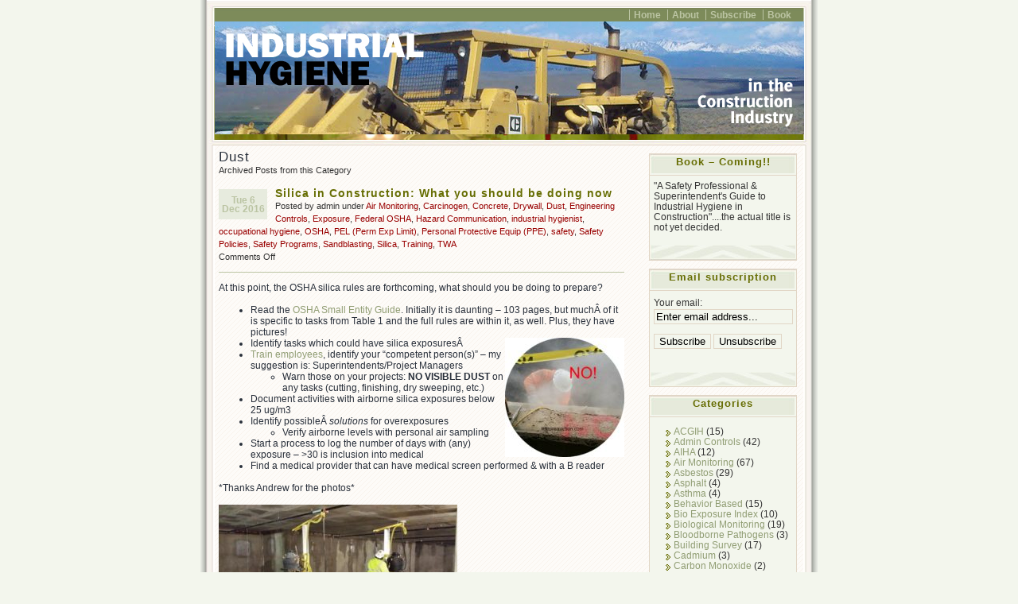

--- FILE ---
content_type: text/html; charset=UTF-8
request_url: https://www.ihconstruction.com/archives/category/dust-2
body_size: 21659
content:
	<!DOCTYPE html PUBLIC "-//W3C//DTD XHTML 1.0 Transitional//EN" "http://www.w3.org/TR/xhtml1/DTD/xhtml1-transitional.dtd">
<html xmlns="http://www.w3.org/1999/xhtml">
<head profile="http://gmpg.org/xfn/1">
	<title>
		Dust | Industrial Hygiene in Construction &raquo; Industrial Hygiene in Construction	</title>

	<meta http-equiv="Content-Type" content="text/html; charset=UTF-8" />
	<meta name="generator" content="WordPress 6.9" /> <!-- leave this for stats please -->
	<meta name="author" content="Ajay D'Souza" />
	<style type="text/css" media="screen">
		@import url( https://www.ihconstruction.com/wp-content/themes/connections-reloaded/style.css );
	</style>	
	<link rel="alternate" type="application/rss+xml" title="RSS 2.0" href="https://www.ihconstruction.com/feed" />
	<link rel="alternate" type="text/xml" title="RSS .92" href="https://www.ihconstruction.com/feed/rss" />
	<link rel="alternate" type="application/atom+xml" title="Atom 0.3" href="https://www.ihconstruction.com/feed/atom" />
	<link rel="alternate" type="application/x-opera-widgets" title="Industrial Hygiene in Construction Feed" href="http://widgets.opera.com/widgetize/Feed%20Reader/Advanced/?serve&amp;skin=skin7&amp;widgetname=Industrial Hygiene in Construction&amp;url=https://www.ihconstruction.com/feed&amp;rel=myopera&amp;ref=" />  

	<link rel="pingback" href="https://www.ihconstruction.com/xmlrpc.php" />
		<link rel='archives' title='February 2019' href='https://www.ihconstruction.com/archives/date/2019/02' />
	<link rel='archives' title='April 2017' href='https://www.ihconstruction.com/archives/date/2017/04' />
	<link rel='archives' title='February 2017' href='https://www.ihconstruction.com/archives/date/2017/02' />
	<link rel='archives' title='January 2017' href='https://www.ihconstruction.com/archives/date/2017/01' />
	<link rel='archives' title='December 2016' href='https://www.ihconstruction.com/archives/date/2016/12' />
	<link rel='archives' title='November 2016' href='https://www.ihconstruction.com/archives/date/2016/11' />
	<link rel='archives' title='August 2016' href='https://www.ihconstruction.com/archives/date/2016/08' />
	<link rel='archives' title='June 2016' href='https://www.ihconstruction.com/archives/date/2016/06' />
	<link rel='archives' title='May 2016' href='https://www.ihconstruction.com/archives/date/2016/05' />
	<link rel='archives' title='April 2016' href='https://www.ihconstruction.com/archives/date/2016/04' />
	<link rel='archives' title='March 2016' href='https://www.ihconstruction.com/archives/date/2016/03' />
	<link rel='archives' title='February 2016' href='https://www.ihconstruction.com/archives/date/2016/02' />
	<link rel='archives' title='December 2015' href='https://www.ihconstruction.com/archives/date/2015/12' />
	<link rel='archives' title='November 2015' href='https://www.ihconstruction.com/archives/date/2015/11' />
	<link rel='archives' title='October 2015' href='https://www.ihconstruction.com/archives/date/2015/10' />
	<link rel='archives' title='September 2015' href='https://www.ihconstruction.com/archives/date/2015/09' />
	<link rel='archives' title='May 2015' href='https://www.ihconstruction.com/archives/date/2015/05' />
	<link rel='archives' title='March 2015' href='https://www.ihconstruction.com/archives/date/2015/03' />
	<link rel='archives' title='February 2015' href='https://www.ihconstruction.com/archives/date/2015/02' />
	<link rel='archives' title='January 2015' href='https://www.ihconstruction.com/archives/date/2015/01' />
	<link rel='archives' title='December 2014' href='https://www.ihconstruction.com/archives/date/2014/12' />
	<link rel='archives' title='November 2014' href='https://www.ihconstruction.com/archives/date/2014/11' />
	<link rel='archives' title='October 2014' href='https://www.ihconstruction.com/archives/date/2014/10' />
	<link rel='archives' title='September 2014' href='https://www.ihconstruction.com/archives/date/2014/09' />
	<link rel='archives' title='August 2014' href='https://www.ihconstruction.com/archives/date/2014/08' />
	<link rel='archives' title='July 2014' href='https://www.ihconstruction.com/archives/date/2014/07' />
	<link rel='archives' title='June 2014' href='https://www.ihconstruction.com/archives/date/2014/06' />
	<link rel='archives' title='May 2014' href='https://www.ihconstruction.com/archives/date/2014/05' />
	<link rel='archives' title='March 2014' href='https://www.ihconstruction.com/archives/date/2014/03' />
	<link rel='archives' title='February 2014' href='https://www.ihconstruction.com/archives/date/2014/02' />
	<link rel='archives' title='January 2014' href='https://www.ihconstruction.com/archives/date/2014/01' />
	<link rel='archives' title='November 2013' href='https://www.ihconstruction.com/archives/date/2013/11' />
	<link rel='archives' title='September 2013' href='https://www.ihconstruction.com/archives/date/2013/09' />
	<link rel='archives' title='August 2013' href='https://www.ihconstruction.com/archives/date/2013/08' />
	<link rel='archives' title='July 2013' href='https://www.ihconstruction.com/archives/date/2013/07' />
	<link rel='archives' title='June 2013' href='https://www.ihconstruction.com/archives/date/2013/06' />
	<link rel='archives' title='May 2013' href='https://www.ihconstruction.com/archives/date/2013/05' />
	<link rel='archives' title='April 2013' href='https://www.ihconstruction.com/archives/date/2013/04' />
	<link rel='archives' title='March 2013' href='https://www.ihconstruction.com/archives/date/2013/03' />
	<link rel='archives' title='February 2013' href='https://www.ihconstruction.com/archives/date/2013/02' />
	<link rel='archives' title='January 2013' href='https://www.ihconstruction.com/archives/date/2013/01' />
	<link rel='archives' title='December 2012' href='https://www.ihconstruction.com/archives/date/2012/12' />
	<link rel='archives' title='November 2012' href='https://www.ihconstruction.com/archives/date/2012/11' />
	<link rel='archives' title='October 2012' href='https://www.ihconstruction.com/archives/date/2012/10' />
	<link rel='archives' title='September 2012' href='https://www.ihconstruction.com/archives/date/2012/09' />
	<link rel='archives' title='August 2012' href='https://www.ihconstruction.com/archives/date/2012/08' />
	<link rel='archives' title='July 2012' href='https://www.ihconstruction.com/archives/date/2012/07' />
	<link rel='archives' title='June 2012' href='https://www.ihconstruction.com/archives/date/2012/06' />
	<link rel='archives' title='May 2012' href='https://www.ihconstruction.com/archives/date/2012/05' />
	<link rel='archives' title='April 2012' href='https://www.ihconstruction.com/archives/date/2012/04' />
	<link rel='archives' title='March 2012' href='https://www.ihconstruction.com/archives/date/2012/03' />
	<link rel='archives' title='February 2012' href='https://www.ihconstruction.com/archives/date/2012/02' />
	<link rel='archives' title='January 2012' href='https://www.ihconstruction.com/archives/date/2012/01' />
	<link rel='archives' title='December 2011' href='https://www.ihconstruction.com/archives/date/2011/12' />
	<link rel='archives' title='November 2011' href='https://www.ihconstruction.com/archives/date/2011/11' />
	<link rel='archives' title='October 2011' href='https://www.ihconstruction.com/archives/date/2011/10' />
	<link rel='archives' title='September 2011' href='https://www.ihconstruction.com/archives/date/2011/09' />
	<link rel='archives' title='August 2011' href='https://www.ihconstruction.com/archives/date/2011/08' />
	<link rel='archives' title='July 2011' href='https://www.ihconstruction.com/archives/date/2011/07' />
	<link rel='archives' title='June 2011' href='https://www.ihconstruction.com/archives/date/2011/06' />
	<link rel='archives' title='May 2011' href='https://www.ihconstruction.com/archives/date/2011/05' />
	<link rel='archives' title='April 2011' href='https://www.ihconstruction.com/archives/date/2011/04' />
	<link rel='archives' title='March 2011' href='https://www.ihconstruction.com/archives/date/2011/03' />
	<link rel='archives' title='February 2011' href='https://www.ihconstruction.com/archives/date/2011/02' />
	<link rel='archives' title='December 2010' href='https://www.ihconstruction.com/archives/date/2010/12' />
	<link rel='archives' title='November 2010' href='https://www.ihconstruction.com/archives/date/2010/11' />
	<link rel='archives' title='October 2010' href='https://www.ihconstruction.com/archives/date/2010/10' />
	<link rel='archives' title='September 2010' href='https://www.ihconstruction.com/archives/date/2010/09' />
	<link rel='archives' title='August 2010' href='https://www.ihconstruction.com/archives/date/2010/08' />
	<link rel="shortcut icon" href="https://www.ihconstruction.com/favicon.ico" />
	<link rel="icon" href="https://www.ihconstruction.com/favicon.ico" type="image/x-icon" />
		
		<!-- All in One SEO 4.9.1.1 - aioseo.com -->
	<meta name="robots" content="max-image-preview:large" />
	<link rel="canonical" href="https://www.ihconstruction.com/archives/category/dust-2" />
	<link rel="next" href="https://www.ihconstruction.com/archives/category/dust-2/page/2" />
	<meta name="generator" content="All in One SEO (AIOSEO) 4.9.1.1" />
		<script type="application/ld+json" class="aioseo-schema">
			{"@context":"https:\/\/schema.org","@graph":[{"@type":"BreadcrumbList","@id":"https:\/\/www.ihconstruction.com\/archives\/category\/dust-2#breadcrumblist","itemListElement":[{"@type":"ListItem","@id":"https:\/\/www.ihconstruction.com#listItem","position":1,"name":"Home","item":"https:\/\/www.ihconstruction.com","nextItem":{"@type":"ListItem","@id":"https:\/\/www.ihconstruction.com\/archives\/category\/dust-2#listItem","name":"Dust"}},{"@type":"ListItem","@id":"https:\/\/www.ihconstruction.com\/archives\/category\/dust-2#listItem","position":2,"name":"Dust","previousItem":{"@type":"ListItem","@id":"https:\/\/www.ihconstruction.com#listItem","name":"Home"}}]},{"@type":"CollectionPage","@id":"https:\/\/www.ihconstruction.com\/archives\/category\/dust-2#collectionpage","url":"https:\/\/www.ihconstruction.com\/archives\/category\/dust-2","name":"Dust | Industrial Hygiene in Construction","inLanguage":"en-US","isPartOf":{"@id":"https:\/\/www.ihconstruction.com\/#website"},"breadcrumb":{"@id":"https:\/\/www.ihconstruction.com\/archives\/category\/dust-2#breadcrumblist"}},{"@type":"Organization","@id":"https:\/\/www.ihconstruction.com\/#organization","name":"Industrial Hygiene in Construction","description":"The practice of industrial hygiene in the construction industry","url":"https:\/\/www.ihconstruction.com\/"},{"@type":"WebSite","@id":"https:\/\/www.ihconstruction.com\/#website","url":"https:\/\/www.ihconstruction.com\/","name":"Industrial Hygiene in Construction","description":"The practice of industrial hygiene in the construction industry","inLanguage":"en-US","publisher":{"@id":"https:\/\/www.ihconstruction.com\/#organization"}}]}
		</script>
		<!-- All in One SEO -->

<link rel='dns-prefetch' href='//ajax.googleapis.com' />
<link rel="alternate" type="application/rss+xml" title="Industrial Hygiene in Construction &raquo; Dust Category Feed" href="https://www.ihconstruction.com/archives/category/dust-2/feed" />
<!-- AL2FB CSS -->
<style type="text/css" media="screen">
.al2fb_widget_comments { }
.al2fb_widget_comments li { }
.al2fb_widget_picture { width: 32px; height: 32px; }
.al2fb_widget_name { }
.al2fb_widget_comment { }
.al2fb_widget_date { font-size: smaller; }</style>
<style id='wp-img-auto-sizes-contain-inline-css' type='text/css'>
img:is([sizes=auto i],[sizes^="auto," i]){contain-intrinsic-size:3000px 1500px}
/*# sourceURL=wp-img-auto-sizes-contain-inline-css */
</style>
<link rel='stylesheet' id='al2fb_style-css' href='https://www.ihconstruction.com/wp-content/plugins/add-link-to-facebook/add-link-to-facebook.css?ver=6.9' type='text/css' media='all' />
<style id='wp-emoji-styles-inline-css' type='text/css'>

	img.wp-smiley, img.emoji {
		display: inline !important;
		border: none !important;
		box-shadow: none !important;
		height: 1em !important;
		width: 1em !important;
		margin: 0 0.07em !important;
		vertical-align: -0.1em !important;
		background: none !important;
		padding: 0 !important;
	}
/*# sourceURL=wp-emoji-styles-inline-css */
</style>
<link rel='stylesheet' id='wp-block-library-css' href='https://www.ihconstruction.com/wp-includes/css/dist/block-library/style.min.css?ver=6.9' type='text/css' media='all' />
<style id='global-styles-inline-css' type='text/css'>
:root{--wp--preset--aspect-ratio--square: 1;--wp--preset--aspect-ratio--4-3: 4/3;--wp--preset--aspect-ratio--3-4: 3/4;--wp--preset--aspect-ratio--3-2: 3/2;--wp--preset--aspect-ratio--2-3: 2/3;--wp--preset--aspect-ratio--16-9: 16/9;--wp--preset--aspect-ratio--9-16: 9/16;--wp--preset--color--black: #000000;--wp--preset--color--cyan-bluish-gray: #abb8c3;--wp--preset--color--white: #ffffff;--wp--preset--color--pale-pink: #f78da7;--wp--preset--color--vivid-red: #cf2e2e;--wp--preset--color--luminous-vivid-orange: #ff6900;--wp--preset--color--luminous-vivid-amber: #fcb900;--wp--preset--color--light-green-cyan: #7bdcb5;--wp--preset--color--vivid-green-cyan: #00d084;--wp--preset--color--pale-cyan-blue: #8ed1fc;--wp--preset--color--vivid-cyan-blue: #0693e3;--wp--preset--color--vivid-purple: #9b51e0;--wp--preset--gradient--vivid-cyan-blue-to-vivid-purple: linear-gradient(135deg,rgb(6,147,227) 0%,rgb(155,81,224) 100%);--wp--preset--gradient--light-green-cyan-to-vivid-green-cyan: linear-gradient(135deg,rgb(122,220,180) 0%,rgb(0,208,130) 100%);--wp--preset--gradient--luminous-vivid-amber-to-luminous-vivid-orange: linear-gradient(135deg,rgb(252,185,0) 0%,rgb(255,105,0) 100%);--wp--preset--gradient--luminous-vivid-orange-to-vivid-red: linear-gradient(135deg,rgb(255,105,0) 0%,rgb(207,46,46) 100%);--wp--preset--gradient--very-light-gray-to-cyan-bluish-gray: linear-gradient(135deg,rgb(238,238,238) 0%,rgb(169,184,195) 100%);--wp--preset--gradient--cool-to-warm-spectrum: linear-gradient(135deg,rgb(74,234,220) 0%,rgb(151,120,209) 20%,rgb(207,42,186) 40%,rgb(238,44,130) 60%,rgb(251,105,98) 80%,rgb(254,248,76) 100%);--wp--preset--gradient--blush-light-purple: linear-gradient(135deg,rgb(255,206,236) 0%,rgb(152,150,240) 100%);--wp--preset--gradient--blush-bordeaux: linear-gradient(135deg,rgb(254,205,165) 0%,rgb(254,45,45) 50%,rgb(107,0,62) 100%);--wp--preset--gradient--luminous-dusk: linear-gradient(135deg,rgb(255,203,112) 0%,rgb(199,81,192) 50%,rgb(65,88,208) 100%);--wp--preset--gradient--pale-ocean: linear-gradient(135deg,rgb(255,245,203) 0%,rgb(182,227,212) 50%,rgb(51,167,181) 100%);--wp--preset--gradient--electric-grass: linear-gradient(135deg,rgb(202,248,128) 0%,rgb(113,206,126) 100%);--wp--preset--gradient--midnight: linear-gradient(135deg,rgb(2,3,129) 0%,rgb(40,116,252) 100%);--wp--preset--font-size--small: 13px;--wp--preset--font-size--medium: 20px;--wp--preset--font-size--large: 36px;--wp--preset--font-size--x-large: 42px;--wp--preset--spacing--20: 0.44rem;--wp--preset--spacing--30: 0.67rem;--wp--preset--spacing--40: 1rem;--wp--preset--spacing--50: 1.5rem;--wp--preset--spacing--60: 2.25rem;--wp--preset--spacing--70: 3.38rem;--wp--preset--spacing--80: 5.06rem;--wp--preset--shadow--natural: 6px 6px 9px rgba(0, 0, 0, 0.2);--wp--preset--shadow--deep: 12px 12px 50px rgba(0, 0, 0, 0.4);--wp--preset--shadow--sharp: 6px 6px 0px rgba(0, 0, 0, 0.2);--wp--preset--shadow--outlined: 6px 6px 0px -3px rgb(255, 255, 255), 6px 6px rgb(0, 0, 0);--wp--preset--shadow--crisp: 6px 6px 0px rgb(0, 0, 0);}:where(.is-layout-flex){gap: 0.5em;}:where(.is-layout-grid){gap: 0.5em;}body .is-layout-flex{display: flex;}.is-layout-flex{flex-wrap: wrap;align-items: center;}.is-layout-flex > :is(*, div){margin: 0;}body .is-layout-grid{display: grid;}.is-layout-grid > :is(*, div){margin: 0;}:where(.wp-block-columns.is-layout-flex){gap: 2em;}:where(.wp-block-columns.is-layout-grid){gap: 2em;}:where(.wp-block-post-template.is-layout-flex){gap: 1.25em;}:where(.wp-block-post-template.is-layout-grid){gap: 1.25em;}.has-black-color{color: var(--wp--preset--color--black) !important;}.has-cyan-bluish-gray-color{color: var(--wp--preset--color--cyan-bluish-gray) !important;}.has-white-color{color: var(--wp--preset--color--white) !important;}.has-pale-pink-color{color: var(--wp--preset--color--pale-pink) !important;}.has-vivid-red-color{color: var(--wp--preset--color--vivid-red) !important;}.has-luminous-vivid-orange-color{color: var(--wp--preset--color--luminous-vivid-orange) !important;}.has-luminous-vivid-amber-color{color: var(--wp--preset--color--luminous-vivid-amber) !important;}.has-light-green-cyan-color{color: var(--wp--preset--color--light-green-cyan) !important;}.has-vivid-green-cyan-color{color: var(--wp--preset--color--vivid-green-cyan) !important;}.has-pale-cyan-blue-color{color: var(--wp--preset--color--pale-cyan-blue) !important;}.has-vivid-cyan-blue-color{color: var(--wp--preset--color--vivid-cyan-blue) !important;}.has-vivid-purple-color{color: var(--wp--preset--color--vivid-purple) !important;}.has-black-background-color{background-color: var(--wp--preset--color--black) !important;}.has-cyan-bluish-gray-background-color{background-color: var(--wp--preset--color--cyan-bluish-gray) !important;}.has-white-background-color{background-color: var(--wp--preset--color--white) !important;}.has-pale-pink-background-color{background-color: var(--wp--preset--color--pale-pink) !important;}.has-vivid-red-background-color{background-color: var(--wp--preset--color--vivid-red) !important;}.has-luminous-vivid-orange-background-color{background-color: var(--wp--preset--color--luminous-vivid-orange) !important;}.has-luminous-vivid-amber-background-color{background-color: var(--wp--preset--color--luminous-vivid-amber) !important;}.has-light-green-cyan-background-color{background-color: var(--wp--preset--color--light-green-cyan) !important;}.has-vivid-green-cyan-background-color{background-color: var(--wp--preset--color--vivid-green-cyan) !important;}.has-pale-cyan-blue-background-color{background-color: var(--wp--preset--color--pale-cyan-blue) !important;}.has-vivid-cyan-blue-background-color{background-color: var(--wp--preset--color--vivid-cyan-blue) !important;}.has-vivid-purple-background-color{background-color: var(--wp--preset--color--vivid-purple) !important;}.has-black-border-color{border-color: var(--wp--preset--color--black) !important;}.has-cyan-bluish-gray-border-color{border-color: var(--wp--preset--color--cyan-bluish-gray) !important;}.has-white-border-color{border-color: var(--wp--preset--color--white) !important;}.has-pale-pink-border-color{border-color: var(--wp--preset--color--pale-pink) !important;}.has-vivid-red-border-color{border-color: var(--wp--preset--color--vivid-red) !important;}.has-luminous-vivid-orange-border-color{border-color: var(--wp--preset--color--luminous-vivid-orange) !important;}.has-luminous-vivid-amber-border-color{border-color: var(--wp--preset--color--luminous-vivid-amber) !important;}.has-light-green-cyan-border-color{border-color: var(--wp--preset--color--light-green-cyan) !important;}.has-vivid-green-cyan-border-color{border-color: var(--wp--preset--color--vivid-green-cyan) !important;}.has-pale-cyan-blue-border-color{border-color: var(--wp--preset--color--pale-cyan-blue) !important;}.has-vivid-cyan-blue-border-color{border-color: var(--wp--preset--color--vivid-cyan-blue) !important;}.has-vivid-purple-border-color{border-color: var(--wp--preset--color--vivid-purple) !important;}.has-vivid-cyan-blue-to-vivid-purple-gradient-background{background: var(--wp--preset--gradient--vivid-cyan-blue-to-vivid-purple) !important;}.has-light-green-cyan-to-vivid-green-cyan-gradient-background{background: var(--wp--preset--gradient--light-green-cyan-to-vivid-green-cyan) !important;}.has-luminous-vivid-amber-to-luminous-vivid-orange-gradient-background{background: var(--wp--preset--gradient--luminous-vivid-amber-to-luminous-vivid-orange) !important;}.has-luminous-vivid-orange-to-vivid-red-gradient-background{background: var(--wp--preset--gradient--luminous-vivid-orange-to-vivid-red) !important;}.has-very-light-gray-to-cyan-bluish-gray-gradient-background{background: var(--wp--preset--gradient--very-light-gray-to-cyan-bluish-gray) !important;}.has-cool-to-warm-spectrum-gradient-background{background: var(--wp--preset--gradient--cool-to-warm-spectrum) !important;}.has-blush-light-purple-gradient-background{background: var(--wp--preset--gradient--blush-light-purple) !important;}.has-blush-bordeaux-gradient-background{background: var(--wp--preset--gradient--blush-bordeaux) !important;}.has-luminous-dusk-gradient-background{background: var(--wp--preset--gradient--luminous-dusk) !important;}.has-pale-ocean-gradient-background{background: var(--wp--preset--gradient--pale-ocean) !important;}.has-electric-grass-gradient-background{background: var(--wp--preset--gradient--electric-grass) !important;}.has-midnight-gradient-background{background: var(--wp--preset--gradient--midnight) !important;}.has-small-font-size{font-size: var(--wp--preset--font-size--small) !important;}.has-medium-font-size{font-size: var(--wp--preset--font-size--medium) !important;}.has-large-font-size{font-size: var(--wp--preset--font-size--large) !important;}.has-x-large-font-size{font-size: var(--wp--preset--font-size--x-large) !important;}
/*# sourceURL=global-styles-inline-css */
</style>

<style id='classic-theme-styles-inline-css' type='text/css'>
/*! This file is auto-generated */
.wp-block-button__link{color:#fff;background-color:#32373c;border-radius:9999px;box-shadow:none;text-decoration:none;padding:calc(.667em + 2px) calc(1.333em + 2px);font-size:1.125em}.wp-block-file__button{background:#32373c;color:#fff;text-decoration:none}
/*# sourceURL=/wp-includes/css/classic-themes.min.css */
</style>
<script type="text/javascript" src="https://www.ihconstruction.com/wp-includes/js/jquery/jquery.min.js?ver=3.7.1" id="jquery-core-js"></script>
<script type="text/javascript" src="https://www.ihconstruction.com/wp-includes/js/jquery/jquery-migrate.min.js?ver=3.4.1" id="jquery-migrate-js"></script>
<link rel="https://api.w.org/" href="https://www.ihconstruction.com/wp-json/" /><link rel="alternate" title="JSON" type="application/json" href="https://www.ihconstruction.com/wp-json/wp/v2/categories/251" /><link rel="EditURI" type="application/rsd+xml" title="RSD" href="https://www.ihconstruction.com/xmlrpc.php?rsd" />
<meta name="generator" content="WordPress 6.9" />
<style type="text/css">
#headimg{
	background:#fff url(https://www.ihconstruction.com/wp-content/uploads/2013/02/ACH.jpg) no-repeat bottom;
}
#headimg h1, #headimg #desc {
	display: none;
}
</style>
</head>

<body>
<div id="rap">
<div id="header">
	<ul id="topnav">
		<li ><a href="https://www.ihconstruction.com" title="Home">Home</a></li>
	  <li class="page_item page-item-2"><a href="https://www.ihconstruction.com/about">About</a></li>
<li class="page_item page-item-405"><a href="https://www.ihconstruction.com/subscribe">Subscribe</a></li>
<li class="page_item page-item-513"><a href="https://www.ihconstruction.com/book">Book</a></li>
	</ul>
	<div id="headimg">
	<h1><a href="https://www.ihconstruction.com" title="Industrial Hygiene in Construction">Industrial Hygiene in Construction</a></h1>		
	<div id="desc">The practice of industrial hygiene in the construction industry</div>
	</div>
</div>
	
	<div id="main">
	<div id="content">
					<h3>Dust</h3>
			<div class="post-info">Archived Posts from this Category</div>
			<br />
							
				<div class="post">
					<p class="post-date">Tue 6 Dec 2016</p>
<div class="post-info">
	<h2 class="post-title"><a href="https://www.ihconstruction.com/archives/776" rel="bookmark" title="Permanent Link: Silica in Construction: What you should be doing now">Silica in Construction: What you should be doing now</a></h2>
	<p>Posted by admin under <a href="https://www.ihconstruction.com/archives/category/air-monitoring" rel="category tag">Air Monitoring</a>, <a href="https://www.ihconstruction.com/archives/category/carcinogen" rel="category tag">Carcinogen</a>, <a href="https://www.ihconstruction.com/archives/category/concrete" rel="category tag">Concrete</a>, <a href="https://www.ihconstruction.com/archives/category/drywall" rel="category tag">Drywall</a>, <a href="https://www.ihconstruction.com/archives/category/dust-2" rel="category tag">Dust</a>, <a href="https://www.ihconstruction.com/archives/category/engineering-controls" rel="category tag">Engineering Controls</a>, <a href="https://www.ihconstruction.com/archives/category/exposure" rel="category tag">Exposure</a>, <a href="https://www.ihconstruction.com/archives/category/federal-osha" rel="category tag">Federal OSHA</a>, <a href="https://www.ihconstruction.com/archives/category/hazard-communication" rel="category tag">Hazard Communication</a>, <a href="https://www.ihconstruction.com/archives/category/industrial-hygienist" rel="category tag">industrial hygienist</a>, <a href="https://www.ihconstruction.com/archives/category/occupational-hygiene" rel="category tag">occupational hygiene</a>, <a href="https://www.ihconstruction.com/archives/category/osha" rel="category tag">OSHA</a>, <a href="https://www.ihconstruction.com/archives/category/pel-permissible-exposure-limit" rel="category tag">PEL (Perm Exp Limit)</a>, <a href="https://www.ihconstruction.com/archives/category/personal-protective-equipment-ppe" rel="category tag">Personal Protective Equip (PPE)</a>, <a href="https://www.ihconstruction.com/archives/category/safety" rel="category tag">safety</a>, <a href="https://www.ihconstruction.com/archives/category/safety-policies" rel="category tag">Safety Policies</a>, <a href="https://www.ihconstruction.com/archives/category/safety-programs" rel="category tag">Safety Programs</a>, <a href="https://www.ihconstruction.com/archives/category/sandblasting" rel="category tag">Sandblasting</a>, <a href="https://www.ihconstruction.com/archives/category/silica" rel="category tag">Silica</a>, <a href="https://www.ihconstruction.com/archives/category/training" rel="category tag">Training</a>, <a href="https://www.ihconstruction.com/archives/category/twa" rel="category tag">TWA</a>	<br/>
	<span>Comments Off<span class="screen-reader-text"> on Silica in Construction: What you should be doing now</span></span></p>
</div>
<div class="post-content">
	<p>At this point, the OSHA silica rules are forthcoming, what should you be doing to prepare?</p>
<ul>
<li>Read the <a href="https://www.osha.gov/Publications/OSHA3902.pdf" target="_blank">OSHA Small Entity Guide</a>. Initially it is daunting &#8211; 103 pages, but muchÂ of it is specific to tasks from Table 1 and the full rules are within it, as well. Plus, they have pictures!</li>
<li>Identify tasks which could have silica exposuresÂ <img decoding="async" class="alignright size-thumbnail wp-image-778" src="http://www.ihconstruction.com/wp-content/uploads/2016/12/silica-grinding-150x150.jpg" alt="silica-grinding" width="150" height="150" srcset="https://www.ihconstruction.com/wp-content/uploads/2016/12/silica-grinding-150x150.jpg 150w, https://www.ihconstruction.com/wp-content/uploads/2016/12/silica-grinding-300x300.jpg 300w, https://www.ihconstruction.com/wp-content/uploads/2016/12/silica-grinding-768x768.jpg 768w, https://www.ihconstruction.com/wp-content/uploads/2016/12/silica-grinding-1024x1024.jpg 1024w, https://www.ihconstruction.com/wp-content/uploads/2016/12/silica-grinding.jpg 1161w" sizes="(max-width: 150px) 100vw, 150px" /></li>
<li><a href="https://www.agc-oregon.org/focus-four-health/" target="_blank">Train employees</a>, identify your &#8220;competent person(s)&#8221; &#8211; my suggestion is: Superintendents/Project Managers
<ul>
<li>Warn those on your projects: <strong>NO VISIBLE DUST</strong> on any tasks (cutting, finishing, dry sweeping, etc.)</li>
</ul>
</li>
<li>Document activities with airborne silica exposures below 25 ug/m3</li>
<li>Identify possibleÂ <em>solutions</em> for overexposures
<ul>
<li>Verify airborne levels with personal air sampling</li>
</ul>
</li>
<li>Start a process to log the number of days with (any) exposure &#8211; &gt;30 is inclusion into medical</li>
<li>Find a medical provider that can have medical screen performed &amp; with a B reader</li>
</ul>
<p>*Thanks Andrew for the photos*</p>
<p><img fetchpriority="high" decoding="async" class="aligncenter size-medium wp-image-777" src="http://www.ihconstruction.com/wp-content/uploads/2016/12/silica-controls1-300x169.jpg" alt="silica-controls1" width="300" height="169" srcset="https://www.ihconstruction.com/wp-content/uploads/2016/12/silica-controls1-300x169.jpg 300w, https://www.ihconstruction.com/wp-content/uploads/2016/12/silica-controls1-768x432.jpg 768w, https://www.ihconstruction.com/wp-content/uploads/2016/12/silica-controls1.jpg 1024w" sizes="(max-width: 300px) 100vw, 300px" /></p>
	<div class="post-info">
													
	</div>
		<div class="postmeta">
		<p>Tags:   </p>
	</div>
			
	<!--
		<rdf:RDF xmlns:rdf="http://www.w3.org/1999/02/22-rdf-syntax-ns#"
			xmlns:dc="http://purl.org/dc/elements/1.1/"
			xmlns:trackback="http://madskills.com/public/xml/rss/module/trackback/">
		<rdf:Description rdf:about="https://www.ihconstruction.com/archives/776"
    dc:identifier="https://www.ihconstruction.com/archives/776"
    dc:title="Silica in Construction: What you should be doing now"
    trackback:ping="https://www.ihconstruction.com/archives/776/trackback" />
</rdf:RDF>	-->
	<div class="post-footer">&nbsp;</div>
</div>									</div>
							
				<div class="post">
					<p class="post-date">Tue 5 Apr 2016</p>
<div class="post-info">
	<h2 class="post-title"><a href="https://www.ihconstruction.com/archives/745" rel="bookmark" title="Permanent Link: OSHA silica rule &#8211; moving forward">OSHA silica rule &#8211; moving forward</a></h2>
	<p>Posted by admin under <a href="https://www.ihconstruction.com/archives/category/air-monitoring" rel="category tag">Air Monitoring</a>, <a href="https://www.ihconstruction.com/archives/category/dust-2" rel="category tag">Dust</a>, <a href="https://www.ihconstruction.com/archives/category/exposure" rel="category tag">Exposure</a>, <a href="https://www.ihconstruction.com/archives/category/federal-osha" rel="category tag">Federal OSHA</a>, <a href="https://www.ihconstruction.com/archives/category/osha" rel="category tag">OSHA</a>, <a href="https://www.ihconstruction.com/archives/category/pel-permissible-exposure-limit" rel="category tag">PEL (Perm Exp Limit)</a>, <a href="https://www.ihconstruction.com/archives/category/respirators" rel="category tag">Respirators</a>, <a href="https://www.ihconstruction.com/archives/category/silica" rel="category tag">Silica</a>, <a href="https://www.ihconstruction.com/archives/category/uncategorized" rel="category tag">Uncategorized</a>	<br/>
	<span>Comments Off<span class="screen-reader-text"> on OSHA silica rule &#8211; moving forward</span></span></p>
</div>
<div class="post-content">
	<p>You&#8217;ve probably heard the <a href="https://www.federalregister.gov/articles/2016/03/25/2016-04800/occupational-exposure-to-respirable-crystalline-silica" target="_blank">Federal silica proposed-rule</a> has moved in it&#8217;s next step towards being a promulgated-rule.</p>
<p>And, you&#8217;ve hopefully looked at my <a href="http://www.ihconstruction.com/archives/697">prior post about the positives and negatives</a> of the rule. I am usually not in favor of more rules, but as a safety person, my overall opinion is the new rule would be good.</p>
<p>However, there is some opposition (<a href="http://ehstoday.com/construction/construction-aggregates-and-industry-groups-voice-serious-concerns-about-osha-s-new-sil" target="_blank">EHS Today Summary Article</a>) from a few industry groups and associations, including <a href="http://www.forconstructionpros.com/press_release/12190372/artba-asks-federal-court-to-strike-down-controversial-osha-silica-proposal">ARTBA</a>,Â <a href="http://www.nam.org/Newsroom/Press-Releases/2016/04/Manufacturers-to-Fight-Fundamentally-Flawed-Silica-Rule/" target="_blank">NAM</a>, and the <a href="http://www.plasticsnews.com/article/20160415/NEWS/160419863/new-federal-silica-exposure-rule-could-cost-billions">ACC in an article to plastic manufacturers</a>. And just recently a lawsuit was filed to stop the rule. They have some good arguments, of which, I think the best are: THERE AREÂ ALREADY OVEREXPOSURES at the current PEL, and silica related deaths have been in decline for decades.</p>
<p>The ACGIH and NIOSH have been recommending lower airborne limits for years. If you are a construction firm, hopefully you already have (engineering &amp; administrative) controls and respiratory protection in place. If not, the best time to start was yesterday, and the next best time is tomorrow.</p>
<p><img decoding="async" class="aligncenter size-medium wp-image-748" src="http://www.ihconstruction.com/wp-content/uploads/2016/04/cut-off-saw-169x300.jpg" alt="cut off saw" width="169" height="300" srcset="https://www.ihconstruction.com/wp-content/uploads/2016/04/cut-off-saw-169x300.jpg 169w, https://www.ihconstruction.com/wp-content/uploads/2016/04/cut-off-saw-768x1366.jpg 768w, https://www.ihconstruction.com/wp-content/uploads/2016/04/cut-off-saw-576x1024.jpg 576w, https://www.ihconstruction.com/wp-content/uploads/2016/04/cut-off-saw.jpg 1354w" sizes="(max-width: 169px) 100vw, 169px" /></p>
<p>&nbsp;</p>
	<div class="post-info">
													
	</div>
		<div class="postmeta">
		<p>Tags:   </p>
	</div>
			
	<!--
		<rdf:RDF xmlns:rdf="http://www.w3.org/1999/02/22-rdf-syntax-ns#"
			xmlns:dc="http://purl.org/dc/elements/1.1/"
			xmlns:trackback="http://madskills.com/public/xml/rss/module/trackback/">
		<rdf:Description rdf:about="https://www.ihconstruction.com/archives/745"
    dc:identifier="https://www.ihconstruction.com/archives/745"
    dc:title="OSHA silica rule &#8211; moving forward"
    trackback:ping="https://www.ihconstruction.com/archives/745/trackback" />
</rdf:RDF>	-->
	<div class="post-footer">&nbsp;</div>
</div>									</div>
							
				<div class="post">
					<p class="post-date">Wed 9 Mar 2016</p>
<div class="post-info">
	<h2 class="post-title"><a href="https://www.ihconstruction.com/archives/738" rel="bookmark" title="Permanent Link: Lead Exposures &#8211; who&#8217;s to blame?">Lead Exposures &#8211; who&#8217;s to blame?</a></h2>
	<p>Posted by admin under <a href="https://www.ihconstruction.com/archives/category/administrative-controls" rel="category tag">Admin Controls</a>, <a href="https://www.ihconstruction.com/archives/category/biological-exposure-index" rel="category tag">Bio Exposure Index</a>, <a href="https://www.ihconstruction.com/archives/category/biological-monitoring" rel="category tag">Biological Monitoring</a>, <a href="https://www.ihconstruction.com/archives/category/building-survey" rel="category tag">Building Survey</a>, <a href="https://www.ihconstruction.com/archives/category/drywall" rel="category tag">Drywall</a>, <a href="https://www.ihconstruction.com/archives/category/dust-2" rel="category tag">Dust</a>, <a href="https://www.ihconstruction.com/archives/category/engineering-controls" rel="category tag">Engineering Controls</a>, <a href="https://www.ihconstruction.com/archives/category/iaq" rel="category tag">IAQ</a>, <a href="https://www.ihconstruction.com/archives/category/lead" rel="category tag">Lead</a>, <a href="https://www.ihconstruction.com/archives/category/lead-in-gasoline" rel="category tag">lead in gasoline</a>, <a href="https://www.ihconstruction.com/archives/category/leaded-sheetrock" rel="category tag">Leaded Sheetrock</a>	<br/>
	<span>Comments Off<span class="screen-reader-text"> on Lead Exposures &#8211; who&#8217;s to blame?</span></span></p>
</div>
<div class="post-content">
	<p>If you are in the United States, you have probably been hearing issues with lead (Pb) exposures. The main focus lately has been in Flint, Michigan and their (new) source of water, which contains high levels of the metal. <a href="https://en.wikipedia.org/wiki/Flint_water_crisis" target="_blank">Wiki here</a>.</p>
<p>So, who is to blame?</p>
<p>The <a href="http://www.nytimes.com/2016/03/05/opinion/blame-hud-for-americas-lead-epidemic.html?action=click&amp;pgtype=Homepage&amp;clickSource=story-heading&amp;module=opinion-c-col-right-region&amp;region=opinion-c-col-right-region&amp;WT.nav=opinion-c-col-right-region&amp;_r=0" target="_blank">NY Times suggests we should blame HUD</a> for the millions of pounds of lead in paint. However, I&#8217;m not so sure we can cast all of the blame on them, the legislators, or manufactures. But, we are going to be dealing with lead exposures in the future.</p>
<p>I do not know the depth and extent to which lead poisoning is occurring throughout the US. I&#8217;m not sure anyone really does. But, there are MANY sources of lead exposure. For example: leaded gasoline (tetraethyl lead) was used in the past, aviation fuel (av gas low lead) still is, lead in paint, lead in copper pipe solder, lead in fishing weights, lead in ammo, lead in sheet rock, lead in Chineese toys&#8230;I could go on.</p>
<p>Bottom line though, if you (or your kids) have elevated lead levels,&#8230;there is a source. So, What To Do? Here&#8217;s my takeaways:</p>
<ul>
<li>Test you &amp; your kids for their blood lead levels.
<ul>
<li>It is a very established method, but isn&#8217;t an exact science. Don&#8217;t freak out if they are above &#8220;background&#8221; levels.Â Just do what you can.</li>
<li>The CDC recently lowered their recommended blood lead threshold to 5 ug/dl of blood.</li>
<li>Don&#8217;t do chelation therapy, unless the blood lead level is REALLY high. How high? I&#8217;m not a doctor.</li>
<li>DO eat lots of vegetables and fruit. These have found to lower lead levels the best (but maybe not the fastest).</li>
</ul>
</li>
<li>Find the source.
<ul>
<li>Keep looking, there might be more than one. School, work, hobbies, nearby businesses, daily activities.</li>
<li>Measure: dirt, water, paint, your workplace.</li>
<li>Consider how small an amount is dangerous. 5 micrograms in 1 deciliter of blood. 5 micrograms is 5 millionth of a gram. A fruit fly weighs about 200 micrograms. So, cut a fruit fly into 200 pieces, take 5 of them&#8230;you get the idea.</li>
</ul>
</li>
<li>Tell others.
<ul>
<li>Recommend thatÂ others investigate for themselves.</li>
</ul>
</li>
</ul>
<p><img loading="lazy" decoding="async" class="aligncenter size-full wp-image-739" src="http://www.ihconstruction.com/wp-content/uploads/2016/03/lead-paint.jpg" alt="lead paint" width="373" height="244" srcset="https://www.ihconstruction.com/wp-content/uploads/2016/03/lead-paint.jpg 373w, https://www.ihconstruction.com/wp-content/uploads/2016/03/lead-paint-300x196.jpg 300w" sizes="auto, (max-width: 373px) 100vw, 373px" /></p>
	<div class="post-info">
													
	</div>
		<div class="postmeta">
		<p>Tags:   </p>
	</div>
			
	<!--
		<rdf:RDF xmlns:rdf="http://www.w3.org/1999/02/22-rdf-syntax-ns#"
			xmlns:dc="http://purl.org/dc/elements/1.1/"
			xmlns:trackback="http://madskills.com/public/xml/rss/module/trackback/">
		<rdf:Description rdf:about="https://www.ihconstruction.com/archives/738"
    dc:identifier="https://www.ihconstruction.com/archives/738"
    dc:title="Lead Exposures &#8211; who&#8217;s to blame?"
    trackback:ping="https://www.ihconstruction.com/archives/738/trackback" />
</rdf:RDF>	-->
	<div class="post-footer">&nbsp;</div>
</div>									</div>
							
				<div class="post">
					<p class="post-date">Wed 30 Dec 2015</p>
<div class="post-info">
	<h2 class="post-title"><a href="https://www.ihconstruction.com/archives/732" rel="bookmark" title="Permanent Link: Asbestos &#8211; same hazard, new disease">Asbestos &#8211; same hazard, new disease</a></h2>
	<p>Posted by admin under <a href="https://www.ihconstruction.com/archives/category/asbestos" rel="category tag">Asbestos</a>, <a href="https://www.ihconstruction.com/archives/category/dust-2" rel="category tag">Dust</a>, <a href="https://www.ihconstruction.com/archives/category/ethics" rel="category tag">Ethics</a>, <a href="https://www.ihconstruction.com/archives/category/exposure" rel="category tag">Exposure</a>, <a href="https://www.ihconstruction.com/archives/category/hazard-communication" rel="category tag">Hazard Communication</a>, <a href="https://www.ihconstruction.com/archives/category/occupational-hygiene" rel="category tag">occupational hygiene</a>	<br/>
	<span>Comments Off<span class="screen-reader-text"> on Asbestos &#8211; same hazard, new disease</span></span></p>
</div>
<div class="post-content">
	<p>It&#8217;s probably <span style="text-decoration: underline;">not</span> a new disease, but there are more cases beingÂ discoveredÂ for type of cancer called,Â <a href="http://www.ncbi.nlm.nih.gov/pmc/articles/PMC1994863/" target="_blank">peritoneal mesothelioma</a>. This cancer is found in the stomach, and is cause from eating asbestos (probably not on purpose, but through the body&#8217;s normal ability to capture particulates). They are calling this cancer the &#8220;third wave&#8221;, in addition to asbestosis and mesothelioma (in lungs).</p>
<p>The <a href="http://www.newser.com/story/217675/asbestos-claiming-new-kind-of-victim-in-third-wave.html#.VnSBT2nitsM.email" target="_blank">Center for Public Integrity</a> released a video and article on a dramatic case, Kris Penny, on Dec 17, 2015. <a href="http://www.npr.org/sections/health-shots/2015/12/17/459866871/americas-third-wave-of-asbestos-disease-upends-lives" target="_blank">NPR picked it up and posted it here</a>. Hopefully more people will be aware of this type of cancer and it can be better reported/diagnosed.</p>
<p><a href="http://www.newser.com/story/217675/asbestos-claiming-new-kind-of-victim-in-third-wave.html#.VnSBT2nitsM.email" target="_blank">In a relatedÂ article, from Newser</a>, they suppose this type of cancer is from home exposures, rather than occupational. This information was based upon <a href="https://www.asbestossafety.gov.au/" target="_blank">Australia&#8217;s Asbestos Safety &amp; Eradication Agency</a>&#8216;s 2015 report. Â They claim:</p>
<ul>
<li>40.64% (568) of people had exposures from <em>non-occupational exposures</em> (they are self reporting for the Australian registry).</li>
<li>20% (280) of all registration of exposure were women.</li>
<li>62.6% (876) of reported exposures were under the age of 49</li>
<li>The &#8220;third wave&#8221; of asbestos exposures will be from DIYs</li>
</ul>
<p>&nbsp;</p>
<p><a href="https://www.asbestossafety.gov.au/sites/asbestos/files/ASEA_Annual_Report_2014-15_FINAL_web.pdf" target="_blank"><img loading="lazy" decoding="async" class="aligncenter size-full wp-image-733" src="http://www.ihconstruction.com/wp-content/uploads/2015/12/asbestos-reports.jpg" alt="asbestos reports" width="584" height="290" srcset="https://www.ihconstruction.com/wp-content/uploads/2015/12/asbestos-reports.jpg 584w, https://www.ihconstruction.com/wp-content/uploads/2015/12/asbestos-reports-300x149.jpg 300w" sizes="auto, (max-width: 584px) 100vw, 584px" /></a></p>
<p>Unfortunately new exposures are still occuring, especially in developing countries. There is an effort to stop asbestos use in these countries, and you can join one group, <a href="http://www.endasbestos.org/" target="_blank">Global Alliance Against Asbestos</a>.</p>
	<div class="post-info">
													
	</div>
		<div class="postmeta">
		<p>Tags:  <a href="https://www.ihconstruction.com/archives/tag/acm" rel="tag">ACM</a>, <a href="https://www.ihconstruction.com/archives/tag/asbestos-2" rel="tag">asbestos</a>, <a href="https://www.ihconstruction.com/archives/tag/asbestosis" rel="tag">asbestosis</a>, <a href="https://www.ihconstruction.com/archives/tag/cancer" rel="tag">cancer</a>, <a href="https://www.ihconstruction.com/archives/tag/mesothelioma" rel="tag">mesothelioma</a> </p>
	</div>
			
	<!--
		<rdf:RDF xmlns:rdf="http://www.w3.org/1999/02/22-rdf-syntax-ns#"
			xmlns:dc="http://purl.org/dc/elements/1.1/"
			xmlns:trackback="http://madskills.com/public/xml/rss/module/trackback/">
		<rdf:Description rdf:about="https://www.ihconstruction.com/archives/732"
    dc:identifier="https://www.ihconstruction.com/archives/732"
    dc:title="Asbestos &#8211; same hazard, new disease"
    trackback:ping="https://www.ihconstruction.com/archives/732/trackback" />
</rdf:RDF>	-->
	<div class="post-footer">&nbsp;</div>
</div>									</div>
							
				<div class="post">
					<p class="post-date">Wed 2 Dec 2015</p>
<div class="post-info">
	<h2 class="post-title"><a href="https://www.ihconstruction.com/archives/728" rel="bookmark" title="Permanent Link: OSHA Silica rule coming- early prediction (?)">OSHA Silica rule coming- early prediction (?)</a></h2>
	<p>Posted by admin under <a href="https://www.ihconstruction.com/archives/category/aiha" rel="category tag">AIHA</a>, <a href="https://www.ihconstruction.com/archives/category/air-monitoring" rel="category tag">Air Monitoring</a>, <a href="https://www.ihconstruction.com/archives/category/carcinogen" rel="category tag">Carcinogen</a>, <a href="https://www.ihconstruction.com/archives/category/concrete" rel="category tag">Concrete</a>, <a href="https://www.ihconstruction.com/archives/category/dust-2" rel="category tag">Dust</a>, <a href="https://www.ihconstruction.com/archives/category/federal-osha" rel="category tag">Federal OSHA</a>, <a href="https://www.ihconstruction.com/archives/category/osha" rel="category tag">OSHA</a>, <a href="https://www.ihconstruction.com/archives/category/pel-permissible-exposure-limit" rel="category tag">PEL (Perm Exp Limit)</a>, <a href="https://www.ihconstruction.com/archives/category/silica" rel="category tag">Silica</a>	<br/>
	<span>Comments Off<span class="screen-reader-text"> on OSHA Silica rule coming- early prediction (?)</span></span></p>
</div>
<div class="post-content">
	<p><a href="http://www.reginfo.gov/public/do/eAgendaViewRule?pubId=201510&amp;RIN=1218-AB70" target="_blank">OSHA has recently announced</a> the final time frame for the proposed silica rule. February 1, 2015 is their anticipated rule promulgation. However, we will see if anyone protests this new information, and if the date for final rule &#8220;sticks&#8221;.</p>
<p>AIHA broke the news (at least to me) and you can see <a href="https://www.aiha.org/publications-and-resources/TheSynergist/Industry%20News/Pages/OSHA-Expects-to-Complete-Silica-Rule-in-February-2016.aspx" target="_blank">their summary here</a>. If this is the first you&#8217;ve heard about this new rule, then it&#8217;s time to do some research, and I might recommend <a href="http://www.ihconstruction.com/archives/category/silica">starting here</a>. There are quite a few new requirements, including a lower permissible exposure limit (PEL).</p>
<p><a href="http://www.ihconstruction.com/wp-content/uploads/2015/12/dust-exposure.jpg"><img loading="lazy" decoding="async" class="aligncenter size-thumbnail wp-image-729" src="http://www.ihconstruction.com/wp-content/uploads/2015/12/dust-exposure-150x150.jpg" alt="dust exposure" width="150" height="150" /></a></p>
	<div class="post-info">
													
	</div>
		<div class="postmeta">
		<p>Tags:   </p>
	</div>
			
	<!--
		<rdf:RDF xmlns:rdf="http://www.w3.org/1999/02/22-rdf-syntax-ns#"
			xmlns:dc="http://purl.org/dc/elements/1.1/"
			xmlns:trackback="http://madskills.com/public/xml/rss/module/trackback/">
		<rdf:Description rdf:about="https://www.ihconstruction.com/archives/728"
    dc:identifier="https://www.ihconstruction.com/archives/728"
    dc:title="OSHA Silica rule coming- early prediction (?)"
    trackback:ping="https://www.ihconstruction.com/archives/728/trackback" />
</rdf:RDF>	-->
	<div class="post-footer">&nbsp;</div>
</div>									</div>
							
				<div class="post">
					<p class="post-date">Tue 13 Oct 2015</p>
<div class="post-info">
	<h2 class="post-title"><a href="https://www.ihconstruction.com/archives/721" rel="bookmark" title="Permanent Link: More silica exposures">More silica exposures</a></h2>
	<p>Posted by admin under <a href="https://www.ihconstruction.com/archives/category/asphalt-2" rel="category tag">Asphalt</a>, <a href="https://www.ihconstruction.com/archives/category/concrete" rel="category tag">Concrete</a>, <a href="https://www.ihconstruction.com/archives/category/dust-2" rel="category tag">Dust</a>, <a href="https://www.ihconstruction.com/archives/category/engineering-controls" rel="category tag">Engineering Controls</a>, <a href="https://www.ihconstruction.com/archives/category/exposure" rel="category tag">Exposure</a>, <a href="https://www.ihconstruction.com/archives/category/occupational-hygiene" rel="category tag">occupational hygiene</a>, <a href="https://www.ihconstruction.com/archives/category/silica" rel="category tag">Silica</a>	<br/>
	<span>Comments Off<span class="screen-reader-text"> on More silica exposures</span></span></p>
</div>
<div class="post-content">
	<p>These pictures will come as no surprise. But, silica dust exposures (and nuisance dust) is an ongoing issue. <span style="text-decoration: underline;">Bottom line:</span> <strong><em>if you have dust, you need to addÂ some controls</em></strong>.</p>
<p>Platform of rock crusher (photo courtesy BP)<br />
<a href="http://www.ihconstruction.com/wp-content/uploads/2015/10/silica-5.jpg"><img loading="lazy" decoding="async" class="aligncenter size-medium wp-image-722" src="http://www.ihconstruction.com/wp-content/uploads/2015/10/silica-5-300x225.jpg" alt="silica 5" width="300" height="225" srcset="https://www.ihconstruction.com/wp-content/uploads/2015/10/silica-5-300x225.jpg 300w, https://www.ihconstruction.com/wp-content/uploads/2015/10/silica-5.jpg 640w" sizes="auto, (max-width: 300px) 100vw, 300px" /></a></p>
<p>Crusher operations (photo courtesy BP)<a href="http://www.ihconstruction.com/wp-content/uploads/2015/10/silica-6.jpg"><img loading="lazy" decoding="async" class="aligncenter size-medium wp-image-723" src="http://www.ihconstruction.com/wp-content/uploads/2015/10/silica-6-300x225.jpg" alt="silica 6" width="300" height="225" srcset="https://www.ihconstruction.com/wp-content/uploads/2015/10/silica-6-300x225.jpg 300w, https://www.ihconstruction.com/wp-content/uploads/2015/10/silica-6.jpg 640w" sizes="auto, (max-width: 300px) 100vw, 300px" /></a></p>
<p>Grinding asphalt with a Bobcat (photo courtesy AH)Â <a href="http://www.ihconstruction.com/wp-content/uploads/2015/10/silica-7.jpg"><img loading="lazy" decoding="async" class="aligncenter size-medium wp-image-724" src="http://www.ihconstruction.com/wp-content/uploads/2015/10/silica-7-300x169.jpg" alt="silica 7" width="300" height="169" srcset="https://www.ihconstruction.com/wp-content/uploads/2015/10/silica-7-300x169.jpg 300w, https://www.ihconstruction.com/wp-content/uploads/2015/10/silica-7-1024x576.jpg 1024w" sizes="auto, (max-width: 300px) 100vw, 300px" /></a></p>
	<div class="post-info">
													
	</div>
		<div class="postmeta">
		<p>Tags:   </p>
	</div>
			
	<!--
		<rdf:RDF xmlns:rdf="http://www.w3.org/1999/02/22-rdf-syntax-ns#"
			xmlns:dc="http://purl.org/dc/elements/1.1/"
			xmlns:trackback="http://madskills.com/public/xml/rss/module/trackback/">
		<rdf:Description rdf:about="https://www.ihconstruction.com/archives/721"
    dc:identifier="https://www.ihconstruction.com/archives/721"
    dc:title="More silica exposures"
    trackback:ping="https://www.ihconstruction.com/archives/721/trackback" />
</rdf:RDF>	-->
	<div class="post-footer">&nbsp;</div>
</div>									</div>
							
				<div class="post">
					<p class="post-date">Sun 27 Sep 2015</p>
<div class="post-info">
	<h2 class="post-title"><a href="https://www.ihconstruction.com/archives/718" rel="bookmark" title="Permanent Link: Mixing bags of cement &#8211; overexposure?">Mixing bags of cement &#8211; overexposure?</a></h2>
	<p>Posted by admin under <a href="https://www.ihconstruction.com/archives/category/administrative-controls" rel="category tag">Admin Controls</a>, <a href="https://www.ihconstruction.com/archives/category/air-monitoring" rel="category tag">Air Monitoring</a>, <a href="https://www.ihconstruction.com/archives/category/concrete" rel="category tag">Concrete</a>, <a href="https://www.ihconstruction.com/archives/category/drywall" rel="category tag">Drywall</a>, <a href="https://www.ihconstruction.com/archives/category/dust-2" rel="category tag">Dust</a>, <a href="https://www.ihconstruction.com/archives/category/engineering-controls" rel="category tag">Engineering Controls</a>, <a href="https://www.ihconstruction.com/archives/category/exposure" rel="category tag">Exposure</a>, <a href="https://www.ihconstruction.com/archives/category/hepa" rel="category tag">HEPA</a>, <a href="https://www.ihconstruction.com/archives/category/n95-2" rel="category tag">N95</a>, <a href="https://www.ihconstruction.com/archives/category/paper-dust-masks" rel="category tag">Paper Dust Masks</a>, <a href="https://www.ihconstruction.com/archives/category/personal-protective-equipment-ppe" rel="category tag">Personal Protective Equip (PPE)</a>, <a href="https://www.ihconstruction.com/archives/category/respirators" rel="category tag">Respirators</a>, <a href="https://www.ihconstruction.com/archives/category/ventilation" rel="category tag">ventilation</a>	<br/>
	<span>Comments Off<span class="screen-reader-text"> on Mixing bags of cement &#8211; overexposure?</span></span></p>
</div>
<div class="post-content">
	<p>Question: <span style="text-decoration: underline;"><em>During mixing of portland cement bags of material (or similar types), am I overexposed?</em></span></p>
<p>Maybe, <span style="text-decoration: underline;"><strong>likely</strong></span>. But, probably not to silica. Most manmade, off the shelf products do not contain free-silica, or respirable fraction of the dangerous parts of silica. However, thereÂ is overexposure to respirable and total dust. But, be forewarned, if the product has rocks in the material, these may contain silica and if you cut the cured product- you can release respirable silica.</p>
<p>So, best practice is to:</p>
<ul>
<li>UseÂ a product without silica (look for the warning on the SDS/MSDS, or bag)</li>
<li>Eliminate any visible dust by water control methods (misting) or use local exhaust ventilation</li>
<li>Don&#8217;t be dumb; stay upwind. Or, at least do the mixing away from others</li>
<li>Wear a respirator
<ul>
<li>N95, aka paper dust maks is ok** (<a href="http://www.ihconstruction.com/archives/660">but, I&#8217;ve got a strong opinion of these</a>)</li>
<li>1/2 face tight fitting respirator with P100 (HEPA) filter is best</li>
</ul>
</li>
</ul>
<p><a href="http://www.ihconstruction.com/wp-content/uploads/2015/09/mixing-cement.jpg"><img loading="lazy" decoding="async" class="aligncenter wp-image-719 size-medium" src="http://www.ihconstruction.com/wp-content/uploads/2015/09/mixing-cement-300x151.jpg" alt="mixing cement" width="300" height="151" srcset="https://www.ihconstruction.com/wp-content/uploads/2015/09/mixing-cement-300x151.jpg 300w, https://www.ihconstruction.com/wp-content/uploads/2015/09/mixing-cement-1024x517.jpg 1024w" sizes="auto, (max-width: 300px) 100vw, 300px" /></a></p>
<p>**You really do not know which respirator to wear unless you have performed airborne exposure monitoring**</p>
	<div class="post-info">
													
	</div>
		<div class="postmeta">
		<p>Tags:   </p>
	</div>
			
	<!--
		<rdf:RDF xmlns:rdf="http://www.w3.org/1999/02/22-rdf-syntax-ns#"
			xmlns:dc="http://purl.org/dc/elements/1.1/"
			xmlns:trackback="http://madskills.com/public/xml/rss/module/trackback/">
		<rdf:Description rdf:about="https://www.ihconstruction.com/archives/718"
    dc:identifier="https://www.ihconstruction.com/archives/718"
    dc:title="Mixing bags of cement &#8211; overexposure?"
    trackback:ping="https://www.ihconstruction.com/archives/718/trackback" />
</rdf:RDF>	-->
	<div class="post-footer">&nbsp;</div>
</div>									</div>
							
				<div class="post">
					<p class="post-date">Mon 23 Mar 2015</p>
<div class="post-info">
	<h2 class="post-title"><a href="https://www.ihconstruction.com/archives/700" rel="bookmark" title="Permanent Link: Silica controls for Milling Machines">Silica controls for Milling Machines</a></h2>
	<p>Posted by admin under <a href="https://www.ihconstruction.com/archives/category/air-monitoring" rel="category tag">Air Monitoring</a>, <a href="https://www.ihconstruction.com/archives/category/asphalt-2" rel="category tag">Asphalt</a>, <a href="https://www.ihconstruction.com/archives/category/concrete" rel="category tag">Concrete</a>, <a href="https://www.ihconstruction.com/archives/category/dust-2" rel="category tag">Dust</a>, <a href="https://www.ihconstruction.com/archives/category/engineering-controls" rel="category tag">Engineering Controls</a>, <a href="https://www.ihconstruction.com/archives/category/exposure" rel="category tag">Exposure</a>, <a href="https://www.ihconstruction.com/archives/category/pel-permissible-exposure-limit" rel="category tag">PEL (Perm Exp Limit)</a>, <a href="https://www.ihconstruction.com/archives/category/silica" rel="category tag">Silica</a>, <a href="https://www.ihconstruction.com/archives/category/ventilation" rel="category tag">ventilation</a>	<br/>
	<span>Comments Off<span class="screen-reader-text"> on Silica controls for Milling Machines</span></span></p>
</div>
<div class="post-content">
	<p>NIOSH (and with the help from some other groups)Â released a document this last week titled, <em><a title="NIOSH - Milling machine controls for silica" href="http://www.cdc.gov/niosh/docs/2015-105/" target="_blank">&#8220;Best Practice Engineering Control Guidelines to Control Worker Exposure to Respirable Crystalline Silica during Asphalt Pavement Milling&#8221;</a>.Â <a href="http://www.ihconstruction.com/wp-content/uploads/2015/03/cold-milling-machine.jpg"><img loading="lazy" decoding="async" class="alignright size-medium wp-image-701" src="http://www.ihconstruction.com/wp-content/uploads/2015/03/cold-milling-machine-300x169.jpg" alt="cold milling machine" width="300" height="169" srcset="https://www.ihconstruction.com/wp-content/uploads/2015/03/cold-milling-machine-300x169.jpg 300w, https://www.ihconstruction.com/wp-content/uploads/2015/03/cold-milling-machine.jpg 391w" sizes="auto, (max-width: 300px) 100vw, 300px" /></a></em></p>
<p><strong><span style="text-decoration: underline;">The issue:</span></strong> These machines are used to remove asphalt roads. They have a drum with teeth on them that essentially chew up the road and asphalt. A lot of respirable silica is generated (based upon the amount of silica in the rocks). The drums get really hot so water is used to cool it. Â However, it does not control the respirable silica dust. Â I&#8217;ve written (or, maybe complained) about the issueÂ <a title="IH Construction - milling machines" href="http://www.ihconstruction.com/archives/87">here, in 2010</a>. And, I was informed, <a title="ENR - silica milling machines" href="http://enr.construction.com/people/awards/2011/0112-Gary_Fore.asp" target="_blank">some good people</a> were working on it.</p>
<p><strong><span style="text-decoration: underline;">The solution:</span></strong>Â The quickÂ summary is: <span style="text-decoration: underline;"><span style="color: #000000; text-decoration: underline;">add more water and ventilation</span></span>. Not rocket science, right? However, after reading this document, it might be. There&#8217;s a lot of information and specifics on what worked, and what didn&#8217;t. It was almost too much detail, but I suppose if you have a $200k+ machine, it is worth the time to figure it out. Below are some details:</p>
<ul>
<li>Case studies &#8211; adding water and increasing the pressure flow decreased airborne dust</li>
<li>Tracer gas studies for ventilation effectiveness</li>
<li>Checklists and flow rate controls</li>
<li>Diagrams for where to direct water</li>
</ul>
<p>Another benefit was the documentation of other&#8217;s work. There are numerous references Â (5 pages!) to scientific articles. I did not notice anyÂ cost to implement the recommended changes, and I am curious to know what adding the ventilation system might run.Â Overall the document is good.</p>
<p>Finally, if you hold-on and continue reading to Appendix C, let me know what that all-means. Â 🙂</p>
<p>&nbsp;</p>
<p>&nbsp;</p>
	<div class="post-info">
													
	</div>
		<div class="postmeta">
		<p>Tags:   </p>
	</div>
			
	<!--
		<rdf:RDF xmlns:rdf="http://www.w3.org/1999/02/22-rdf-syntax-ns#"
			xmlns:dc="http://purl.org/dc/elements/1.1/"
			xmlns:trackback="http://madskills.com/public/xml/rss/module/trackback/">
		<rdf:Description rdf:about="https://www.ihconstruction.com/archives/700"
    dc:identifier="https://www.ihconstruction.com/archives/700"
    dc:title="Silica controls for Milling Machines"
    trackback:ping="https://www.ihconstruction.com/archives/700/trackback" />
</rdf:RDF>	-->
	<div class="post-footer">&nbsp;</div>
</div>									</div>
							
				<div class="post">
					<p class="post-date">Mon 9 Mar 2015</p>
<div class="post-info">
	<h2 class="post-title"><a href="https://www.ihconstruction.com/archives/697" rel="bookmark" title="Permanent Link: OSHA silica rule">OSHA silica rule</a></h2>
	<p>Posted by admin under <a href="https://www.ihconstruction.com/archives/category/acgih" rel="category tag">ACGIH</a>, <a href="https://www.ihconstruction.com/archives/category/concrete" rel="category tag">Concrete</a>, <a href="https://www.ihconstruction.com/archives/category/dust-2" rel="category tag">Dust</a>, <a href="https://www.ihconstruction.com/archives/category/exposure" rel="category tag">Exposure</a>, <a href="https://www.ihconstruction.com/archives/category/industrial-hygienist" rel="category tag">industrial hygienist</a>, <a href="https://www.ihconstruction.com/archives/category/osha" rel="category tag">OSHA</a>, <a href="https://www.ihconstruction.com/archives/category/pel-permissible-exposure-limit" rel="category tag">PEL (Perm Exp Limit)</a>, <a href="https://www.ihconstruction.com/archives/category/silica" rel="category tag">Silica</a>, <a href="https://www.ihconstruction.com/archives/category/uncategorized" rel="category tag">Uncategorized</a>	<br/>
	<span>Comments Off<span class="screen-reader-text"> on OSHA silica rule</span></span></p>
</div>
<div class="post-content">
	<p>I was asked to summarize my thoughts on the OSHA proposed silica rule (which is currently pending). I&#8217;ve done it <a title="IH Construction - silica rule" href="http://www.ihconstruction.com/archives/613">before</a>, but since it was for the <a title="ASSE - IH Practice" href="http://www.asse.org/practicespecialties/industrial-hygiene/" target="_blank">ASSE&#8217;s Industrial Hygiene Practice Specialty</a>, it seemed fitting to post it on this site as well.</p>
<p style="padding-left: 30px;">Wondering what is happening with the OSHA crystalline silica rule? In aviation terms itâ€™s called a holding pattern. This airplane may-or may not-land. And, it is anyoneâ€™s guess.</p>
<p style="padding-left: 30px;">If you haven&#8217;t heard,Â <a href="https://www.osha.gov/silica/factsheets/OSHA_FS-3681_Silica_Construction.v2.pdf" target="_blank">Federal OSHA</a>Â is proposing to reduce the airborne silica permissible exposure limit (PEL) to 50 Âµg/mÂ³. It is difficult to say how much lower this new rule will be, since the current standard relies on a calculated formula to obtain the exposure limit. However, for rounding purposes, let&#8217;s just say it&#8217;s a 50% reduction in the PEL. This limit is the same at the NIOSH Recommended Limit but still above the ACGIH (2006) Threshold Limit Value of 25 Âµg/mÂ³.</p>
<p style="padding-left: 30px;">Over the last year my views on this rule haven&#8217;t changed much: It&#8217;s a mixed-bag. There areÂ still overexposures to silica. However, will the new rule change behavior?</p>
<p style="padding-left: 30px;">To show some of the contrast, let me explain. Overexposures to airborne crystalline silica are still occurring. However, silica deaths have continued to decrease over the recent past (without the new rule). But, will the small employers comply? Or just wait to be cited? There is rarely a perfect solution for all situations. Iâ€™d like to provide a perspective balance to both sides of the rule.</p>
<p style="padding-left: 30px;"><strong><span style="text-decoration: underline;">Benefits</span>:<a href="http://www.ihconstruction.com/wp-content/uploads/2013/08/OSHA-helps.jpg"><br />
</a></strong>The obvious benefit to lowering the silica exposure limit will be to protect overexposures to silica. I believe the rule will accomplish this in a number of ways. Any new rule will generate increased awareness for the subject of silica. The new rule will drive OSHA compliance by both lowering the PEL and by compliance with their additional controls. This will drive changes and modification to industries. Innovation will be spurned for controls and the need to comply. Â In turn, this will create more discussions on the topic, the solutions, and overall awareness.</p>
<p style="padding-left: 30px;">The new rule will get closer to the ACGIH TLV and update the health standards. The original rule was from the 1970s. And, OSHA is on the prowl for ways to update their current PELs.</p>
<p style="padding-left: 30px;">Health and safety consultants will have an occasion for additional revenue in training, air monitoring, recommending controls, and other opportunities.</p>
<p style="padding-left: 30px;">The new rule allows for alternatives to sampling. Rather than air sampling, you can choose to &#8220;over protect&#8221; and assure employees are controlling silica exposures.Â  This is a great solution for short duration tasks where exposure monitoring is prohibitive (see Table 1 from OSHA&#8217;s Fact Sheet). They emphasize control measures for silica.</p>
<p style="padding-left: 30px;">There are very few new products and control measures for mitigating silica exposure in industry. Technology has somewhat sidestepped innovating products for dust capture and control for concrete work. Hopefully new products will be created to control silica. If nothing else, maybe we will see frequent job safety analysis (JSA, JHA) as a common practice to control exposures.</p>
<p style="padding-left: 30px;"><strong><span style="text-decoration: underline;">Weakness</span>:</strong></p>
<p style="padding-left: 30px;">However, there are notable weaknesses to the proposed rule. The obvious downside is employers are expected to spend money. This will be an additional cost to doing business. Money will be spent on citations, controls for silica, labor during the activities, and for consultants to verify exposures are below the PEL.</p>
<p style="padding-left: 30px;">This new rule will also allow OSHA to issue citations easier.Â  There are many items in the new rule which are beyond merely lowering the exposure limit. I imagine compliance officers will cite for failure to implement controls, or other technical aspects, rather than measuring the airborne dust and finding overexposure. Look for more drive-by citations.</p>
<p style="padding-left: 30px;">And, there will be more confusion. Remember explaining to people how to calculate the current PEL? Well, in the short term, it wonâ€™t get easier. Although the PEL will be a fixed amount, there will be other things to explain. And, remember all the OSHA rules for leaded paint? The new rule is similar in how it allows you to provide adequate PPE and controls for â€œinterimâ€ work without measuring airborne levels. Â Imagine you are a smaller contractor employer. This will be confusing and a lot of background work in order to use a jackhammer for one small project.</p>
<p style="padding-left: 30px;">And, analytically, the airborne levels attempting to be achieved areÂ <em>so low</em>, they are at the laboratory detection limits. With laboratory I currently use, to reach the detectable minimum PEL you will need to sample for at least 80 minutes (200 Liters). There is some newer sampling equipment which makes these levels easier to achieve. But, guess what? That will cost more money.Â  In addition, contained in the rule are mention of specific medical evaluations and facilities for those with continued overexposures. There are not enough medical facilities to support the number of people who need them.</p>
<p style="padding-left: 30px;"><strong><span style="text-decoration: underline;">Summary</span></strong>:</p>
<p style="padding-left: 30px;">Overall, I believe the new silica rules will help reduce overexposures to silica. The increase in awareness across the US will bring more attention to the danger. Employers who are doingÂ <em>absolutely nothing</em>Â to control silica will get caught, punished, and hopefully change their ways. For employers already in compliance, there will be a small, but manageable, learning curve. I also see many contractors using interim controls (Table 1) as a guide to easily protect employees on short tasks with high silica exposures.</p>
<p style="padding-left: 30px;">To stay ahead of the curve, the <a href="http://www.aiha.org/news-pubs/newsroom/Documents/SPR-13-0319-01_SilicaWhitePaper.pdf" target="_blank">AIHA has released</a>Â (2013) aÂ <a href="http://www.aiha.org/news-pubs/govtaffairs/Documents/whitepaper13_W-SilicaCompetentPerson-03-13.pdf" target="_blank">white paper</a>Â for guidelines on skills &amp; competencies in silica specific to construction. It is a great outline for training your employees. Another great resource for awareness and silica control measures isÂ <a href="http://www.silica-safe.org/" target="_blank">silica-safe.org</a>. As a reminder, pre-task planning is still one of the best methods for health and safety.</p>
<p>Â Here&#8217;s my sampling outfit.</p>
<p><a href="http://www.ihconstruction.com/wp-content/uploads/2015/03/my-silica-bag.jpg"><img loading="lazy" decoding="async" class="aligncenter size-medium wp-image-698" src="http://www.ihconstruction.com/wp-content/uploads/2015/03/my-silica-bag-300x199.jpg" alt="my silica bag" width="300" height="199" srcset="https://www.ihconstruction.com/wp-content/uploads/2015/03/my-silica-bag-300x199.jpg 300w, https://www.ihconstruction.com/wp-content/uploads/2015/03/my-silica-bag-1024x680.jpg 1024w" sizes="auto, (max-width: 300px) 100vw, 300px" /></a></p>
<p>&nbsp;</p>
	<div class="post-info">
													
	</div>
		<div class="postmeta">
		<p>Tags:   </p>
	</div>
			
	<!--
		<rdf:RDF xmlns:rdf="http://www.w3.org/1999/02/22-rdf-syntax-ns#"
			xmlns:dc="http://purl.org/dc/elements/1.1/"
			xmlns:trackback="http://madskills.com/public/xml/rss/module/trackback/">
		<rdf:Description rdf:about="https://www.ihconstruction.com/archives/697"
    dc:identifier="https://www.ihconstruction.com/archives/697"
    dc:title="OSHA silica rule"
    trackback:ping="https://www.ihconstruction.com/archives/697/trackback" />
</rdf:RDF>	-->
	<div class="post-footer">&nbsp;</div>
</div>									</div>
							
				<div class="post">
					<p class="post-date">Mon 26 Jan 2015</p>
<div class="post-info">
	<h2 class="post-title"><a href="https://www.ihconstruction.com/archives/687" rel="bookmark" title="Permanent Link: Update on various subjects">Update on various subjects</a></h2>
	<p>Posted by admin under <a href="https://www.ihconstruction.com/archives/category/administrative-controls" rel="category tag">Admin Controls</a>, <a href="https://www.ihconstruction.com/archives/category/concrete" rel="category tag">Concrete</a>, <a href="https://www.ihconstruction.com/archives/category/dust-2" rel="category tag">Dust</a>, <a href="https://www.ihconstruction.com/archives/category/engineering-controls" rel="category tag">Engineering Controls</a>, <a href="https://www.ihconstruction.com/archives/category/exposure" rel="category tag">Exposure</a>, <a href="https://www.ihconstruction.com/archives/category/fall-protection" rel="category tag">Fall Protection</a>, <a href="https://www.ihconstruction.com/archives/category/federal-osha" rel="category tag">Federal OSHA</a>, <a href="https://www.ihconstruction.com/archives/category/hazard-communication" rel="category tag">Hazard Communication</a>, <a href="https://www.ihconstruction.com/archives/category/industrial-hygienist" rel="category tag">industrial hygienist</a>, <a href="https://www.ihconstruction.com/archives/category/ladder" rel="category tag">Ladder</a>, <a href="https://www.ihconstruction.com/archives/category/ladders" rel="category tag">Ladders</a>, <a href="https://www.ihconstruction.com/archives/category/mangement" rel="category tag">Management</a>, <a href="https://www.ihconstruction.com/archives/category/occupational-hygiene" rel="category tag">occupational hygiene</a>, <a href="https://www.ihconstruction.com/archives/category/osha" rel="category tag">OSHA</a>, <a href="https://www.ihconstruction.com/archives/category/pel-permissible-exposure-limit" rel="category tag">PEL (Perm Exp Limit)</a>, <a href="https://www.ihconstruction.com/archives/category/personal-protective-equipment-ppe" rel="category tag">Personal Protective Equip (PPE)</a>, <a href="https://www.ihconstruction.com/archives/category/presentation" rel="category tag">Presentation</a>, <a href="https://www.ihconstruction.com/archives/category/respirators" rel="category tag">Respirators</a>, <a href="https://www.ihconstruction.com/archives/category/training" rel="category tag">Training</a>	<br/>
	<span>Comments Off<span class="screen-reader-text"> on Update on various subjects</span></span></p>
</div>
<div class="post-content">
	<p>Sorry for the delay in writing. I have had some personal and professional projects taking a lot of my spare time. I have been preparing to presentÂ at a couple local conferences on Industrial Hygiene in Construction. It is a good exercise for me toÂ ponderÂ what I shouldÂ say to these audiences. Here are some takeaways:</p>
<p><strong><span style="text-decoration: underline;">Silica:<a href="http://www.ihconstruction.com/wp-content/uploads/2015/01/jackhammer.jpg"><img loading="lazy" decoding="async" class="alignright size-medium wp-image-688" src="http://www.ihconstruction.com/wp-content/uploads/2015/01/jackhammer-225x300.jpg" alt="jackhammer" width="225" height="300" srcset="https://www.ihconstruction.com/wp-content/uploads/2015/01/jackhammer-225x300.jpg 225w, https://www.ihconstruction.com/wp-content/uploads/2015/01/jackhammer.jpg 674w" sizes="auto, (max-width: 225px) 100vw, 225px" /></a></span></strong></p>
<p>My latest guess (subject to change, by even tomorrow) is the Federal OSHA rule for silica will be enacted.</p>
<p style="padding-left: 30px;"><em>&#8220;Why&#8221;, you say?</em> &#8230;well:</p>
<ul>
<li style="padding-left: 30px;">Current administration would love to push it through</li>
<li style="padding-left: 30px;">Yes. It&#8217;s still an issue in the construction world. Have you driven by a construction site lately?</li>
<li style="padding-left: 30px;">Federal OSHA is also talking about updating the PELs&#8230;and this one (silica) is an easy one</li>
<li style="padding-left: 30px;"><em>When?</em> Â No idea.</li>
</ul>
<p><span style="text-decoration: underline;"><strong>Falls in Construction:</strong></span></p>
<p>This one is huge. In a bad way. If you look at what kills the most in construction, it&#8217;s falls (inclusive of scaffolding, ladders, fall protection, etc.) They cost a lot too. Not just in the number of people killed, but the claims &amp; recovery cost are high. And, near misses in construction are VERY common. For example, <em>just two weeks ago: An 18 year old roofer apprentice was working on a roof. Â He stepped onto a piece of drywall and would have fallen toÂ a concrete slab 25 feet below. Luckily someone had moved a piece of equipment directly under where he fell. He only fell four feet and had no injuries.</em></p>
<p><span style="text-decoration: underline;"><strong>Hierarchy of Controls:</strong></span></p>
<p>Is anyone working with these anymore? Just kidding, sort of. But, we can do a better job in construction of:</p>
<ol>
<li>Engineering Controls first. Can we eliminate this hazard? <em>Has anyone asked to substitute this product for a safer one?</em></li>
<li>Administrative Controls second. There are ways and methods which we do things in construction. These are usually passed down from journeyman to apprentice. Overall, this is awesome. <em>For example, we need to rethink why we place the rebar on the ground? Can we use saw horses?</em> Better material handling would save a lot of injuries.</li>
<li>PPE third. And as a last resort.</li>
</ol>
<p><span style="text-decoration: underline;"><strong>Personal Protective Equipment:</strong></span></p>
<p>Oh boy. There is a lot of room for improvement here. The wrong equipment, worn incorrectly, not used enough, and damaged. I don&#8217;t have the answer for this, except we shouldÂ create and encourage the best safety culture possible. Â I think this helps construction toÂ take pride in their work, and their (and their friend&#8217;s) safety.</p>
	<div class="post-info">
													
	</div>
		<div class="postmeta">
		<p>Tags:   </p>
	</div>
			
	<!--
		<rdf:RDF xmlns:rdf="http://www.w3.org/1999/02/22-rdf-syntax-ns#"
			xmlns:dc="http://purl.org/dc/elements/1.1/"
			xmlns:trackback="http://madskills.com/public/xml/rss/module/trackback/">
		<rdf:Description rdf:about="https://www.ihconstruction.com/archives/687"
    dc:identifier="https://www.ihconstruction.com/archives/687"
    dc:title="Update on various subjects"
    trackback:ping="https://www.ihconstruction.com/archives/687/trackback" />
</rdf:RDF>	-->
	<div class="post-footer">&nbsp;</div>
</div>									</div>
						<p class="center"><a href="https://www.ihconstruction.com/archives/category/dust-2/page/2" >Next Page &raquo;</a></p>		
					
	</div>
	<div id="sidebar">		
		<ul>
<li id="text-6" class="widget widget_text"><h2>Book &#8211; Coming!! </h2><ul><li>			<div class="textwidget">"A Safety Professional & Superintendent's Guide to Industrial Hygiene in Construction"....the actual title is not yet decided.</div>
		</li></ul></li><li id="s2_form_widget-2" class="widget s2_form_widget"><h2>Email subscription</h2><ul><li><div class="search"><form name="s2formwidget" method="post" action="https://www.ihconstruction.com/about"><input type="hidden" name="ip" value="3.144.205.16" /><span style="display:none !important"><label for="firstname">Leave This Blank:</label><input type="text" id="firstname" name="firstname" /><label for="lastname">Leave This Blank Too:</label><input type="text" id="lastname" name="lastname" /><label for="uri">Do Not Change This:</label><input type="text" id="uri" name="uri" value="http://" /></span><p><label for="s2email">Your email:</label><br><input type="email" name="email" id="s2email" value="Enter email address..." size="20" onfocus="if (this.value === 'Enter email address...') {this.value = '';}" onblur="if (this.value === '') {this.value = 'Enter email address...';}" /></p><p><input type="submit" name="subscribe" value="Subscribe" />&nbsp;<input type="submit" name="unsubscribe" value="Unsubscribe" /></p></form>
</div></li></ul></li><li id="categories-3" class="widget widget_categories"><h2>Categories</h2><ul><li>
			<ul>
					<li class="cat-item cat-item-9"><a href="https://www.ihconstruction.com/archives/category/acgih">ACGIH</a> (15)
</li>
	<li class="cat-item cat-item-23"><a href="https://www.ihconstruction.com/archives/category/administrative-controls">Admin Controls</a> (42)
</li>
	<li class="cat-item cat-item-11"><a href="https://www.ihconstruction.com/archives/category/aiha">AIHA</a> (12)
</li>
	<li class="cat-item cat-item-37"><a href="https://www.ihconstruction.com/archives/category/air-monitoring">Air Monitoring</a> (67)
</li>
	<li class="cat-item cat-item-12"><a href="https://www.ihconstruction.com/archives/category/asbestos">Asbestos</a> (29)
</li>
	<li class="cat-item cat-item-272"><a href="https://www.ihconstruction.com/archives/category/asphalt-2">Asphalt</a> (4)
</li>
	<li class="cat-item cat-item-404"><a href="https://www.ihconstruction.com/archives/category/asthma">Asthma</a> (4)
</li>
	<li class="cat-item cat-item-155"><a href="https://www.ihconstruction.com/archives/category/behavior-based">Behavior Based</a> (15)
</li>
	<li class="cat-item cat-item-58"><a href="https://www.ihconstruction.com/archives/category/biological-exposure-index">Bio Exposure Index</a> (10)
</li>
	<li class="cat-item cat-item-59"><a href="https://www.ihconstruction.com/archives/category/biological-monitoring">Biological Monitoring</a> (19)
</li>
	<li class="cat-item cat-item-178"><a href="https://www.ihconstruction.com/archives/category/bloodborne-pathogens">Bloodborne Pathogens</a> (3)
</li>
	<li class="cat-item cat-item-43"><a href="https://www.ihconstruction.com/archives/category/building-survey">Building Survey</a> (17)
</li>
	<li class="cat-item cat-item-29"><a href="https://www.ihconstruction.com/archives/category/cadmium">Cadmium</a> (3)
</li>
	<li class="cat-item cat-item-459"><a href="https://www.ihconstruction.com/archives/category/carbon-monoxide">Carbon Monoxide</a> (2)
</li>
	<li class="cat-item cat-item-209"><a href="https://www.ihconstruction.com/archives/category/carcinogen">Carcinogen</a> (17)
</li>
	<li class="cat-item cat-item-49"><a href="https://www.ihconstruction.com/archives/category/chemical-exposure">Chemical Exposure</a> (17)
</li>
	<li class="cat-item cat-item-36"><a href="https://www.ihconstruction.com/archives/category/chlorinated-solvent">Chlorinated Solvent</a> (3)
</li>
	<li class="cat-item cat-item-20"><a href="https://www.ihconstruction.com/archives/category/combustible-dust">Combustible Dust</a> (1)
</li>
	<li class="cat-item cat-item-47"><a href="https://www.ihconstruction.com/archives/category/concrete">Concrete</a> (18)
</li>
	<li class="cat-item cat-item-60"><a href="https://www.ihconstruction.com/archives/category/confined-space">confined space</a> (6)
</li>
	<li class="cat-item cat-item-440"><a href="https://www.ihconstruction.com/archives/category/ctpv">CTPV</a> (1)
</li>
	<li class="cat-item cat-item-48"><a href="https://www.ihconstruction.com/archives/category/dermal">Dermal</a> (9)
</li>
	<li class="cat-item cat-item-450"><a href="https://www.ihconstruction.com/archives/category/diesel-2">Diesel</a> (1)
</li>
	<li class="cat-item cat-item-33"><a href="https://www.ihconstruction.com/archives/category/drywall">Drywall</a> (8)
</li>
	<li class="cat-item cat-item-251 current-cat"><a aria-current="page" href="https://www.ihconstruction.com/archives/category/dust-2">Dust</a> (25)
</li>
	<li class="cat-item cat-item-22"><a href="https://www.ihconstruction.com/archives/category/engineering-controls">Engineering Controls</a> (52)
</li>
	<li class="cat-item cat-item-25"><a href="https://www.ihconstruction.com/archives/category/epa">EPA</a> (13)
</li>
	<li class="cat-item cat-item-396"><a href="https://www.ihconstruction.com/archives/category/ethics">Ethics</a> (7)
</li>
	<li class="cat-item cat-item-57"><a href="https://www.ihconstruction.com/archives/category/exposure">Exposure</a> (53)
</li>
	<li class="cat-item cat-item-256"><a href="https://www.ihconstruction.com/archives/category/fall-protection">Fall Protection</a> (7)
</li>
	<li class="cat-item cat-item-8"><a href="https://www.ihconstruction.com/archives/category/federal-osha">Federal OSHA</a> (33)
</li>
	<li class="cat-item cat-item-65"><a href="https://www.ihconstruction.com/archives/category/fit-testing">fit testing</a> (9)
</li>
	<li class="cat-item cat-item-363"><a href="https://www.ihconstruction.com/archives/category/formaldehyde">Formaldehyde</a> (5)
</li>
	<li class="cat-item cat-item-55"><a href="https://www.ihconstruction.com/archives/category/galvanized-welding">Galvanized welding</a> (2)
</li>
	<li class="cat-item cat-item-113"><a href="https://www.ihconstruction.com/archives/category/ghs">GHS</a> (9)
</li>
	<li class="cat-item cat-item-50"><a href="https://www.ihconstruction.com/archives/category/gloves">Gloves</a> (3)
</li>
	<li class="cat-item cat-item-489"><a href="https://www.ihconstruction.com/archives/category/grant">Grant</a> (1)
</li>
	<li class="cat-item cat-item-109"><a href="https://www.ihconstruction.com/archives/category/hazard-communication">Hazard Communication</a> (50)
</li>
	<li class="cat-item cat-item-370"><a href="https://www.ihconstruction.com/archives/category/health-wellness">Health &amp; Wellness</a> (4)
</li>
	<li class="cat-item cat-item-26"><a href="https://www.ihconstruction.com/archives/category/hearing-conservation">Hearing Conservation</a> (14)
</li>
	<li class="cat-item cat-item-44"><a href="https://www.ihconstruction.com/archives/category/hearing-protection">hearing protection</a> (11)
</li>
	<li class="cat-item cat-item-494"><a href="https://www.ihconstruction.com/archives/category/heat-stress">Heat Stress</a> (1)
</li>
	<li class="cat-item cat-item-46"><a href="https://www.ihconstruction.com/archives/category/hepa">HEPA</a> (9)
</li>
	<li class="cat-item cat-item-18"><a href="https://www.ihconstruction.com/archives/category/hexavalent-chromium">Hexavalent chromium</a> (12)
</li>
	<li class="cat-item cat-item-399"><a href="https://www.ihconstruction.com/archives/category/hygienist">hygienist</a> (9)
</li>
	<li class="cat-item cat-item-14"><a href="https://www.ihconstruction.com/archives/category/iaq">IAQ</a> (11)
</li>
	<li class="cat-item cat-item-61"><a href="https://www.ihconstruction.com/archives/category/idlh">IDLH</a> (3)
</li>
	<li class="cat-item cat-item-56"><a href="https://www.ihconstruction.com/archives/category/industrial-hygienist">industrial hygienist</a> (47)
</li>
	<li class="cat-item cat-item-40"><a href="https://www.ihconstruction.com/archives/category/insulation">insulation</a> (6)
</li>
	<li class="cat-item cat-item-41"><a href="https://www.ihconstruction.com/archives/category/ladder">Ladder</a> (6)
</li>
	<li class="cat-item cat-item-257"><a href="https://www.ihconstruction.com/archives/category/ladders">Ladders</a> (6)
</li>
	<li class="cat-item cat-item-13"><a href="https://www.ihconstruction.com/archives/category/lead">Lead</a> (33)
</li>
	<li class="cat-item cat-item-400"><a href="https://www.ihconstruction.com/archives/category/lead-in-gasoline">lead in gasoline</a> (3)
</li>
	<li class="cat-item cat-item-45"><a href="https://www.ihconstruction.com/archives/category/leaded-sheetrock">Leaded Sheetrock</a> (8)
</li>
	<li class="cat-item cat-item-403"><a href="https://www.ihconstruction.com/archives/category/leed">LEED</a> (3)
</li>
	<li class="cat-item cat-item-16"><a href="https://www.ihconstruction.com/archives/category/mangement">Management</a> (82)
</li>
	<li class="cat-item cat-item-5"><a href="https://www.ihconstruction.com/archives/category/mines">Mines</a> (6)
</li>
	<li class="cat-item cat-item-297"><a href="https://www.ihconstruction.com/archives/category/misc">Misc</a> (3)
</li>
	<li class="cat-item cat-item-15"><a href="https://www.ihconstruction.com/archives/category/mold">Mold</a> (6)
</li>
	<li class="cat-item cat-item-19"><a href="https://www.ihconstruction.com/archives/category/msds">MSDS</a> (15)
</li>
	<li class="cat-item cat-item-6"><a href="https://www.ihconstruction.com/archives/category/msha">MSHA</a> (11)
</li>
	<li class="cat-item cat-item-324"><a href="https://www.ihconstruction.com/archives/category/multi-gas-meter">Multi gas meter</a> (3)
</li>
	<li class="cat-item cat-item-338"><a href="https://www.ihconstruction.com/archives/category/n95-2">N95</a> (5)
</li>
	<li class="cat-item cat-item-346"><a href="https://www.ihconstruction.com/archives/category/niosh">NIOSH</a> (10)
</li>
	<li class="cat-item cat-item-3"><a href="https://www.ihconstruction.com/archives/category/noise">Noise</a> (28)
</li>
	<li class="cat-item cat-item-398"><a href="https://www.ihconstruction.com/archives/category/occupational-hygiene">occupational hygiene</a> (26)
</li>
	<li class="cat-item cat-item-10"><a href="https://www.ihconstruction.com/archives/category/odor-thresholds">odor thresholds</a> (13)
</li>
	<li class="cat-item cat-item-64"><a href="https://www.ihconstruction.com/archives/category/olfactory">Olfactory</a> (7)
</li>
	<li class="cat-item cat-item-7"><a href="https://www.ihconstruction.com/archives/category/osha">OSHA</a> (51)
</li>
	<li class="cat-item cat-item-458"><a href="https://www.ihconstruction.com/archives/category/ozone-2">Ozone</a> (1)
</li>
	<li class="cat-item cat-item-34"><a href="https://www.ihconstruction.com/archives/category/paper-dust-masks">Paper Dust Masks</a> (6)
</li>
	<li class="cat-item cat-item-38"><a href="https://www.ihconstruction.com/archives/category/pbde">PBDE</a> (1)
</li>
	<li class="cat-item cat-item-413"><a href="https://www.ihconstruction.com/archives/category/pcb">PCB</a> (1)
</li>
	<li class="cat-item cat-item-63"><a href="https://www.ihconstruction.com/archives/category/pel-permissible-exposure-limit">PEL (Perm Exp Limit)</a> (30)
</li>
	<li class="cat-item cat-item-62"><a href="https://www.ihconstruction.com/archives/category/permit-required">Permit Required</a> (5)
</li>
	<li class="cat-item cat-item-24"><a href="https://www.ihconstruction.com/archives/category/personal-protective-equipment-ppe">Personal Protective Equip (PPE)</a> (48)
</li>
	<li class="cat-item cat-item-35"><a href="https://www.ihconstruction.com/archives/category/phosgene">Phosgene</a> (1)
</li>
	<li class="cat-item cat-item-39"><a href="https://www.ihconstruction.com/archives/category/polybrominated-diphenyl-ether">polybrominated diphenyl ether</a> (1)
</li>
	<li class="cat-item cat-item-21"><a href="https://www.ihconstruction.com/archives/category/powder-actuated-tools">Powder Actuated Tool</a> (4)
</li>
	<li class="cat-item cat-item-68"><a href="https://www.ihconstruction.com/archives/category/presentation">Presentation</a> (10)
</li>
	<li class="cat-item cat-item-434"><a href="https://www.ihconstruction.com/archives/category/professional-profile">Professional Profile</a> (3)
</li>
	<li class="cat-item cat-item-334"><a href="https://www.ihconstruction.com/archives/category/proposition-65">Proposition 65</a> (4)
</li>
	<li class="cat-item cat-item-374"><a href="https://www.ihconstruction.com/archives/category/radiation">Radiation</a> (3)
</li>
	<li class="cat-item cat-item-67"><a href="https://www.ihconstruction.com/archives/category/radon">radon</a> (3)
</li>
	<li class="cat-item cat-item-28"><a href="https://www.ihconstruction.com/archives/category/respirators">Respirators</a> (46)
</li>
	<li class="cat-item cat-item-442"><a href="https://www.ihconstruction.com/archives/category/return-to-work">Return to work</a> (1)
</li>
	<li class="cat-item cat-item-313"><a href="https://www.ihconstruction.com/archives/category/risk">Risk</a> (26)
</li>
	<li class="cat-item cat-item-180"><a href="https://www.ihconstruction.com/archives/category/safety">safety</a> (12)
</li>
	<li class="cat-item cat-item-53"><a href="https://www.ihconstruction.com/archives/category/safety-policies">Safety Policies</a> (25)
</li>
	<li class="cat-item cat-item-52"><a href="https://www.ihconstruction.com/archives/category/safety-programs">Safety Programs</a> (40)
</li>
	<li class="cat-item cat-item-30"><a href="https://www.ihconstruction.com/archives/category/sandblasting">Sandblasting</a> (3)
</li>
	<li class="cat-item cat-item-317"><a href="https://www.ihconstruction.com/archives/category/sds">SDS</a> (5)
</li>
	<li class="cat-item cat-item-4"><a href="https://www.ihconstruction.com/archives/category/silica">Silica</a> (39)
</li>
	<li class="cat-item cat-item-42"><a href="https://www.ihconstruction.com/archives/category/software">software</a> (2)
</li>
	<li class="cat-item cat-item-104"><a href="https://www.ihconstruction.com/archives/category/spray-booth-2">Spray Booth</a> (1)
</li>
	<li class="cat-item cat-item-27"><a href="https://www.ihconstruction.com/archives/category/spray-finishing">Spray Finishing</a> (3)
</li>
	<li class="cat-item cat-item-31"><a href="https://www.ihconstruction.com/archives/category/stainless-steel">Stainless Steel</a> (7)
</li>
	<li class="cat-item cat-item-230"><a href="https://www.ihconstruction.com/archives/category/stucco">Stucco</a> (2)
</li>
	<li class="cat-item cat-item-54"><a href="https://www.ihconstruction.com/archives/category/tool-box-talk">Tool Box Talk</a> (4)
</li>
	<li class="cat-item cat-item-32"><a href="https://www.ihconstruction.com/archives/category/training">Training</a> (61)
</li>
	<li class="cat-item cat-item-51"><a href="https://www.ihconstruction.com/archives/category/twa">TWA</a> (9)
</li>
	<li class="cat-item cat-item-1"><a href="https://www.ihconstruction.com/archives/category/uncategorized">Uncategorized</a> (55)
</li>
	<li class="cat-item cat-item-66"><a href="https://www.ihconstruction.com/archives/category/ventilation">ventilation</a> (13)
</li>
	<li class="cat-item cat-item-501"><a href="https://www.ihconstruction.com/archives/category/videos">videos</a> (1)
</li>
	<li class="cat-item cat-item-17"><a href="https://www.ihconstruction.com/archives/category/welding">Welding</a> (19)
</li>
			</ul>

			</li></ul></li><li id="meta-3" class="widget widget_meta"><h2>Feeds</h2><ul><li>
		<ul>
						<li><a href="https://www.ihconstruction.com/wp-login.php">Log in</a></li>
			<li><a href="https://www.ihconstruction.com/feed">Entries feed</a></li>
			<li><a href="https://www.ihconstruction.com/comments/feed">Comments feed</a></li>

			<li><a href="https://wordpress.org/">WordPress.org</a></li><li><a href="https://www.ihconstruction.com/subscribe">[Un]Subscribe to Posts</a></li>

		</ul>

		</li></ul></li><li id="s2_form_widget-3" class="widget s2_form_widget"><h2>Subscribe2</h2><ul><li><div class="search"><form name="s2formwidget" method="post" action="https://www.ihconstruction.com/subscribe"><input type="hidden" name="ip" value="3.144.205.16" /><span style="display:none !important"><label for="firstname">Leave This Blank:</label><input type="text" id="firstname" name="firstname" /><label for="lastname">Leave This Blank Too:</label><input type="text" id="lastname" name="lastname" /><label for="uri">Do Not Change This:</label><input type="text" id="uri" name="uri" value="http://" /></span><p><label for="s2email">Your email:</label><br><input type="email" name="email" id="s2email" value="Enter email address..." size="20" onfocus="if (this.value === 'Enter email address...') {this.value = '';}" onblur="if (this.value === '') {this.value = 'Enter email address...';}" /></p><p><input type="submit" name="subscribe" value="Subscribe" />&nbsp;<input type="submit" name="unsubscribe" value="Unsubscribe" /></p></form>
</div></li></ul></li>	
		
</ul>
	</div>
<div id="footer">

	<p><small>
		<a href="https://www.ihconstruction.com" title="Industrial Hygiene in Construction">Industrial Hygiene in Construction</a>
		is powered by		<a href="http://wordpress.org" title="Powered by WordPress 6.9, state-of-the-art semantic personal publishing platform">WordPress 6.9</a>
		 and delivered to you in 0.911 seconds using 57 queries.		<br />
		Theme: <a href="http://ajaydsouza.com/wordpress/wpthemes/connections-reloaded/" title="Powered by Connections Reloaded">Connections Reloaded v2.1</a>  by  <a href="http://ajaydsouza.com" title="Visit Ajay's Blog">Ajay D'Souza</a>. Derived from  <a href="http://vanillamist.com/blog/" title="Connections Theme">Connections</a>. 
	</small></p>
	<script type="speculationrules">
{"prefetch":[{"source":"document","where":{"and":[{"href_matches":"/*"},{"not":{"href_matches":["/wp-*.php","/wp-admin/*","/wp-content/uploads/*","/wp-content/*","/wp-content/plugins/*","/wp-content/themes/connections-reloaded/*","/*\\?(.+)"]}},{"not":{"selector_matches":"a[rel~=\"nofollow\"]"}},{"not":{"selector_matches":".no-prefetch, .no-prefetch a"}}]},"eagerness":"conservative"}]}
</script>
<script type="module"  src="https://www.ihconstruction.com/wp-content/plugins/all-in-one-seo-pack/dist/Lite/assets/table-of-contents.95d0dfce.js?ver=4.9.1.1" id="aioseo/js/src/vue/standalone/blocks/table-of-contents/frontend.js-js"></script>
<script type="text/javascript" src="https://ajax.googleapis.com/ajax/libs/webfont/1.6.26/webfont.js?ver=1.2.75.4" id="mo-google-webfont-js"></script>
<script type="text/javascript" id="mailoptin-js-extra">
/* <![CDATA[ */
var mailoptin_globals = {"public_js":"https://www.ihconstruction.com/wp-content/plugins/mailoptin/src/core/src/assets/js/src","public_sound":"https://www.ihconstruction.com/wp-content/plugins/mailoptin/src/core/src/assets/sound/","mailoptin_ajaxurl":"/archives/category/dust-2?mailoptin-ajax=%%endpoint%%","is_customize_preview":"false","disable_impression_tracking":"false","sidebar":"0","js_required_title":"Title is required.","is_new_returning_visitors_cookies":"false"};
//# sourceURL=mailoptin-js-extra
/* ]]> */
</script>
<script type="text/javascript" src="https://www.ihconstruction.com/wp-content/plugins/mailoptin/src/core/src/assets/js/mailoptin.min.js?ver=1.2.75.4" id="mailoptin-js"></script>
<script id="wp-emoji-settings" type="application/json">
{"baseUrl":"https://s.w.org/images/core/emoji/17.0.2/72x72/","ext":".png","svgUrl":"https://s.w.org/images/core/emoji/17.0.2/svg/","svgExt":".svg","source":{"concatemoji":"https://www.ihconstruction.com/wp-includes/js/wp-emoji-release.min.js?ver=6.9"}}
</script>
<script type="module">
/* <![CDATA[ */
/*! This file is auto-generated */
const a=JSON.parse(document.getElementById("wp-emoji-settings").textContent),o=(window._wpemojiSettings=a,"wpEmojiSettingsSupports"),s=["flag","emoji"];function i(e){try{var t={supportTests:e,timestamp:(new Date).valueOf()};sessionStorage.setItem(o,JSON.stringify(t))}catch(e){}}function c(e,t,n){e.clearRect(0,0,e.canvas.width,e.canvas.height),e.fillText(t,0,0);t=new Uint32Array(e.getImageData(0,0,e.canvas.width,e.canvas.height).data);e.clearRect(0,0,e.canvas.width,e.canvas.height),e.fillText(n,0,0);const a=new Uint32Array(e.getImageData(0,0,e.canvas.width,e.canvas.height).data);return t.every((e,t)=>e===a[t])}function p(e,t){e.clearRect(0,0,e.canvas.width,e.canvas.height),e.fillText(t,0,0);var n=e.getImageData(16,16,1,1);for(let e=0;e<n.data.length;e++)if(0!==n.data[e])return!1;return!0}function u(e,t,n,a){switch(t){case"flag":return n(e,"\ud83c\udff3\ufe0f\u200d\u26a7\ufe0f","\ud83c\udff3\ufe0f\u200b\u26a7\ufe0f")?!1:!n(e,"\ud83c\udde8\ud83c\uddf6","\ud83c\udde8\u200b\ud83c\uddf6")&&!n(e,"\ud83c\udff4\udb40\udc67\udb40\udc62\udb40\udc65\udb40\udc6e\udb40\udc67\udb40\udc7f","\ud83c\udff4\u200b\udb40\udc67\u200b\udb40\udc62\u200b\udb40\udc65\u200b\udb40\udc6e\u200b\udb40\udc67\u200b\udb40\udc7f");case"emoji":return!a(e,"\ud83e\u1fac8")}return!1}function f(e,t,n,a){let r;const o=(r="undefined"!=typeof WorkerGlobalScope&&self instanceof WorkerGlobalScope?new OffscreenCanvas(300,150):document.createElement("canvas")).getContext("2d",{willReadFrequently:!0}),s=(o.textBaseline="top",o.font="600 32px Arial",{});return e.forEach(e=>{s[e]=t(o,e,n,a)}),s}function r(e){var t=document.createElement("script");t.src=e,t.defer=!0,document.head.appendChild(t)}a.supports={everything:!0,everythingExceptFlag:!0},new Promise(t=>{let n=function(){try{var e=JSON.parse(sessionStorage.getItem(o));if("object"==typeof e&&"number"==typeof e.timestamp&&(new Date).valueOf()<e.timestamp+604800&&"object"==typeof e.supportTests)return e.supportTests}catch(e){}return null}();if(!n){if("undefined"!=typeof Worker&&"undefined"!=typeof OffscreenCanvas&&"undefined"!=typeof URL&&URL.createObjectURL&&"undefined"!=typeof Blob)try{var e="postMessage("+f.toString()+"("+[JSON.stringify(s),u.toString(),c.toString(),p.toString()].join(",")+"));",a=new Blob([e],{type:"text/javascript"});const r=new Worker(URL.createObjectURL(a),{name:"wpTestEmojiSupports"});return void(r.onmessage=e=>{i(n=e.data),r.terminate(),t(n)})}catch(e){}i(n=f(s,u,c,p))}t(n)}).then(e=>{for(const n in e)a.supports[n]=e[n],a.supports.everything=a.supports.everything&&a.supports[n],"flag"!==n&&(a.supports.everythingExceptFlag=a.supports.everythingExceptFlag&&a.supports[n]);var t;a.supports.everythingExceptFlag=a.supports.everythingExceptFlag&&!a.supports.flag,a.supports.everything||((t=a.source||{}).concatemoji?r(t.concatemoji):t.wpemoji&&t.twemoji&&(r(t.twemoji),r(t.wpemoji)))});
//# sourceURL=https://www.ihconstruction.com/wp-includes/js/wp-emoji-loader.min.js
/* ]]> */
</script>
</div> <!-- End id="footer" -->
</div> <!-- End id="main" -->
</div> <!-- End id="rap" -->


<script type="text/javascript">

  var _gaq = _gaq || [];
  _gaq.push(['_setAccount', 'UA-18305571-1']);
  _gaq.push(['_trackPageview']);

  (function() {
    var ga = document.createElement('script'); ga.type = 'text/javascript'; ga.async = true;
    ga.src = ('https:' == document.location.protocol ? 'https://ssl' : 'http://www') + '.google-analytics.com/ga.js';
    var s = document.getElementsByTagName('script')[0]; s.parentNode.insertBefore(ga, s);
  })();

</script>
</body>
</html>
